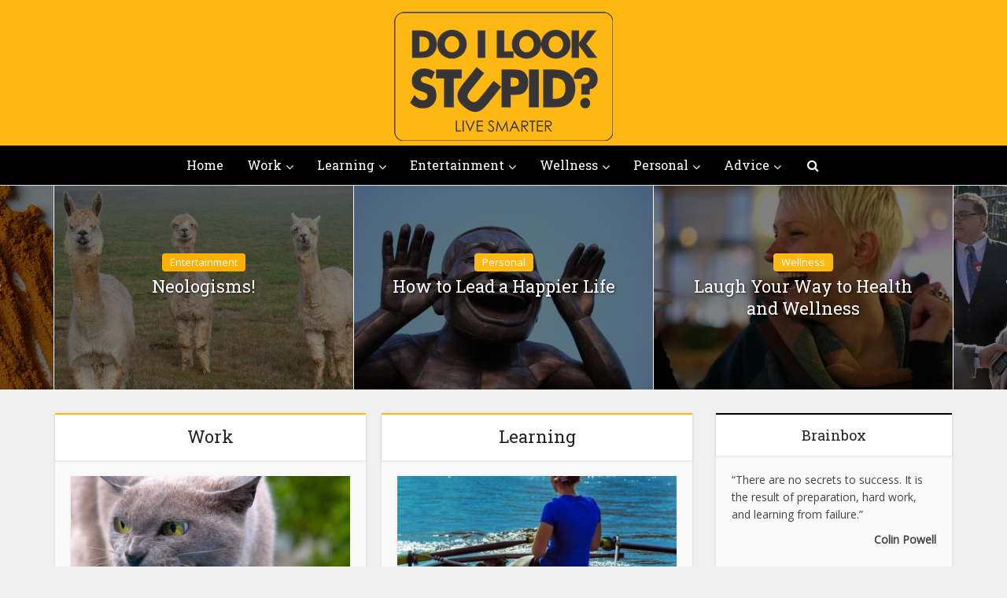

--- FILE ---
content_type: text/html; charset=UTF-8
request_url: https://www.doilookstupid.in/
body_size: 15350
content:
<!DOCTYPE html>

<!--[if IE 8]><html class="ie8"><![endif]-->
<!--[if IE 9]><html class="ie9"><![endif]-->
<!--[if gt IE 8]><!--> <html lang="en-US"> <!--<![endif]-->

<head>

<meta http-equiv="Content-Type" content="text/html; charset=UTF-8" />
<meta name="viewport" content="user-scalable=yes, width=device-width, initial-scale=1.0, maximum-scale=1">

<title>DO I LOOK STUPID some advice, some guidance</title>

<!--[if lt IE 9]>
	<script src="https://www.doilookstupid.in/report_do/themes/Doilookstupid/js/html5.js"></script>
<![endif]-->

<meta name='robots' content='index, follow, max-image-preview:large, max-snippet:-1, max-video-preview:-1' />

	<!-- This site is optimized with the Yoast SEO plugin v21.5 - https://yoast.com/wordpress/plugins/seo/ -->
	<meta name="description" content="Doilookstupid is a valuable resource for content that helps people to solve the large and small needs of everyday life." />
	<link rel="canonical" href="http://www.doilookstupid.in/" />
	<meta property="og:locale" content="en_US" />
	<meta property="og:type" content="website" />
	<meta property="og:title" content="DO I LOOK STUPID some advice, some guidance" />
	<meta property="og:description" content="Doilookstupid is a valuable resource for content that helps people to solve the large and small needs of everyday life." />
	<meta property="og:url" content="http://www.doilookstupid.in/" />
	<meta property="og:site_name" content="DOILOOKSTUPID" />
	<meta property="article:publisher" content="https://www.facebook.com/doilookstupid" />
	<meta property="article:modified_time" content="2015-08-18T08:24:48+00:00" />
	<script type="application/ld+json" class="yoast-schema-graph">{"@context":"https://schema.org","@graph":[{"@type":"WebPage","@id":"http://www.doilookstupid.in/","url":"http://www.doilookstupid.in/","name":"DO I LOOK STUPID some advice, some guidance","isPartOf":{"@id":"http://www.doilookstupid.in/#website"},"datePublished":"2014-11-25T18:04:37+00:00","dateModified":"2015-08-18T08:24:48+00:00","description":"Doilookstupid is a valuable resource for content that helps people to solve the large and small needs of everyday life.","breadcrumb":{"@id":"http://www.doilookstupid.in/#breadcrumb"},"inLanguage":"en-US","potentialAction":[{"@type":"ReadAction","target":["http://www.doilookstupid.in/"]}]},{"@type":"BreadcrumbList","@id":"http://www.doilookstupid.in/#breadcrumb","itemListElement":[{"@type":"ListItem","position":1,"name":"Home"}]},{"@type":"WebSite","@id":"http://www.doilookstupid.in/#website","url":"http://www.doilookstupid.in/","name":"DOILOOKSTUPID","description":"","potentialAction":[{"@type":"SearchAction","target":{"@type":"EntryPoint","urlTemplate":"http://www.doilookstupid.in/?s={search_term_string}"},"query-input":"required name=search_term_string"}],"inLanguage":"en-US"}]}</script>
	<!-- / Yoast SEO plugin. -->


<link rel='dns-prefetch' href='//fonts.googleapis.com' />
<link rel="alternate" type="application/rss+xml" title="DOILOOKSTUPID &raquo; Feed" href="https://www.doilookstupid.in/feed/" />
<link rel="alternate" type="application/rss+xml" title="DOILOOKSTUPID &raquo; Comments Feed" href="https://www.doilookstupid.in/comments/feed/" />
<link rel="alternate" type="application/rss+xml" title="DOILOOKSTUPID &raquo; Home Comments Feed" href="https://www.doilookstupid.in/home/feed/" />
		<!-- This site uses the Google Analytics by MonsterInsights plugin v8.27.0 - Using Analytics tracking - https://www.monsterinsights.com/ -->
		<!-- Note: MonsterInsights is not currently configured on this site. The site owner needs to authenticate with Google Analytics in the MonsterInsights settings panel. -->
					<!-- No tracking code set -->
				<!-- / Google Analytics by MonsterInsights -->
		<script type="text/javascript">
window._wpemojiSettings = {"baseUrl":"https:\/\/s.w.org\/images\/core\/emoji\/14.0.0\/72x72\/","ext":".png","svgUrl":"https:\/\/s.w.org\/images\/core\/emoji\/14.0.0\/svg\/","svgExt":".svg","source":{"concatemoji":"https:\/\/www.doilookstupid.in\/wp-includes\/js\/wp-emoji-release.min.js?ver=6.3.4"}};
/*! This file is auto-generated */
!function(i,n){var o,s,e;function c(e){try{var t={supportTests:e,timestamp:(new Date).valueOf()};sessionStorage.setItem(o,JSON.stringify(t))}catch(e){}}function p(e,t,n){e.clearRect(0,0,e.canvas.width,e.canvas.height),e.fillText(t,0,0);var t=new Uint32Array(e.getImageData(0,0,e.canvas.width,e.canvas.height).data),r=(e.clearRect(0,0,e.canvas.width,e.canvas.height),e.fillText(n,0,0),new Uint32Array(e.getImageData(0,0,e.canvas.width,e.canvas.height).data));return t.every(function(e,t){return e===r[t]})}function u(e,t,n){switch(t){case"flag":return n(e,"\ud83c\udff3\ufe0f\u200d\u26a7\ufe0f","\ud83c\udff3\ufe0f\u200b\u26a7\ufe0f")?!1:!n(e,"\ud83c\uddfa\ud83c\uddf3","\ud83c\uddfa\u200b\ud83c\uddf3")&&!n(e,"\ud83c\udff4\udb40\udc67\udb40\udc62\udb40\udc65\udb40\udc6e\udb40\udc67\udb40\udc7f","\ud83c\udff4\u200b\udb40\udc67\u200b\udb40\udc62\u200b\udb40\udc65\u200b\udb40\udc6e\u200b\udb40\udc67\u200b\udb40\udc7f");case"emoji":return!n(e,"\ud83e\udef1\ud83c\udffb\u200d\ud83e\udef2\ud83c\udfff","\ud83e\udef1\ud83c\udffb\u200b\ud83e\udef2\ud83c\udfff")}return!1}function f(e,t,n){var r="undefined"!=typeof WorkerGlobalScope&&self instanceof WorkerGlobalScope?new OffscreenCanvas(300,150):i.createElement("canvas"),a=r.getContext("2d",{willReadFrequently:!0}),o=(a.textBaseline="top",a.font="600 32px Arial",{});return e.forEach(function(e){o[e]=t(a,e,n)}),o}function t(e){var t=i.createElement("script");t.src=e,t.defer=!0,i.head.appendChild(t)}"undefined"!=typeof Promise&&(o="wpEmojiSettingsSupports",s=["flag","emoji"],n.supports={everything:!0,everythingExceptFlag:!0},e=new Promise(function(e){i.addEventListener("DOMContentLoaded",e,{once:!0})}),new Promise(function(t){var n=function(){try{var e=JSON.parse(sessionStorage.getItem(o));if("object"==typeof e&&"number"==typeof e.timestamp&&(new Date).valueOf()<e.timestamp+604800&&"object"==typeof e.supportTests)return e.supportTests}catch(e){}return null}();if(!n){if("undefined"!=typeof Worker&&"undefined"!=typeof OffscreenCanvas&&"undefined"!=typeof URL&&URL.createObjectURL&&"undefined"!=typeof Blob)try{var e="postMessage("+f.toString()+"("+[JSON.stringify(s),u.toString(),p.toString()].join(",")+"));",r=new Blob([e],{type:"text/javascript"}),a=new Worker(URL.createObjectURL(r),{name:"wpTestEmojiSupports"});return void(a.onmessage=function(e){c(n=e.data),a.terminate(),t(n)})}catch(e){}c(n=f(s,u,p))}t(n)}).then(function(e){for(var t in e)n.supports[t]=e[t],n.supports.everything=n.supports.everything&&n.supports[t],"flag"!==t&&(n.supports.everythingExceptFlag=n.supports.everythingExceptFlag&&n.supports[t]);n.supports.everythingExceptFlag=n.supports.everythingExceptFlag&&!n.supports.flag,n.DOMReady=!1,n.readyCallback=function(){n.DOMReady=!0}}).then(function(){return e}).then(function(){var e;n.supports.everything||(n.readyCallback(),(e=n.source||{}).concatemoji?t(e.concatemoji):e.wpemoji&&e.twemoji&&(t(e.twemoji),t(e.wpemoji)))}))}((window,document),window._wpemojiSettings);
</script>
<style type="text/css">
img.wp-smiley,
img.emoji {
	display: inline !important;
	border: none !important;
	box-shadow: none !important;
	height: 1em !important;
	width: 1em !important;
	margin: 0 0.07em !important;
	vertical-align: -0.1em !important;
	background: none !important;
	padding: 0 !important;
}
</style>
	<link rel='stylesheet' id='wp-block-library-css' href='https://www.doilookstupid.in/wp-includes/css/dist/block-library/style.min.css?ver=6.3.4' type='text/css' media='all' />
<style id='classic-theme-styles-inline-css' type='text/css'>
/*! This file is auto-generated */
.wp-block-button__link{color:#fff;background-color:#32373c;border-radius:9999px;box-shadow:none;text-decoration:none;padding:calc(.667em + 2px) calc(1.333em + 2px);font-size:1.125em}.wp-block-file__button{background:#32373c;color:#fff;text-decoration:none}
</style>
<style id='global-styles-inline-css' type='text/css'>
body{--wp--preset--color--black: #000000;--wp--preset--color--cyan-bluish-gray: #abb8c3;--wp--preset--color--white: #ffffff;--wp--preset--color--pale-pink: #f78da7;--wp--preset--color--vivid-red: #cf2e2e;--wp--preset--color--luminous-vivid-orange: #ff6900;--wp--preset--color--luminous-vivid-amber: #fcb900;--wp--preset--color--light-green-cyan: #7bdcb5;--wp--preset--color--vivid-green-cyan: #00d084;--wp--preset--color--pale-cyan-blue: #8ed1fc;--wp--preset--color--vivid-cyan-blue: #0693e3;--wp--preset--color--vivid-purple: #9b51e0;--wp--preset--gradient--vivid-cyan-blue-to-vivid-purple: linear-gradient(135deg,rgba(6,147,227,1) 0%,rgb(155,81,224) 100%);--wp--preset--gradient--light-green-cyan-to-vivid-green-cyan: linear-gradient(135deg,rgb(122,220,180) 0%,rgb(0,208,130) 100%);--wp--preset--gradient--luminous-vivid-amber-to-luminous-vivid-orange: linear-gradient(135deg,rgba(252,185,0,1) 0%,rgba(255,105,0,1) 100%);--wp--preset--gradient--luminous-vivid-orange-to-vivid-red: linear-gradient(135deg,rgba(255,105,0,1) 0%,rgb(207,46,46) 100%);--wp--preset--gradient--very-light-gray-to-cyan-bluish-gray: linear-gradient(135deg,rgb(238,238,238) 0%,rgb(169,184,195) 100%);--wp--preset--gradient--cool-to-warm-spectrum: linear-gradient(135deg,rgb(74,234,220) 0%,rgb(151,120,209) 20%,rgb(207,42,186) 40%,rgb(238,44,130) 60%,rgb(251,105,98) 80%,rgb(254,248,76) 100%);--wp--preset--gradient--blush-light-purple: linear-gradient(135deg,rgb(255,206,236) 0%,rgb(152,150,240) 100%);--wp--preset--gradient--blush-bordeaux: linear-gradient(135deg,rgb(254,205,165) 0%,rgb(254,45,45) 50%,rgb(107,0,62) 100%);--wp--preset--gradient--luminous-dusk: linear-gradient(135deg,rgb(255,203,112) 0%,rgb(199,81,192) 50%,rgb(65,88,208) 100%);--wp--preset--gradient--pale-ocean: linear-gradient(135deg,rgb(255,245,203) 0%,rgb(182,227,212) 50%,rgb(51,167,181) 100%);--wp--preset--gradient--electric-grass: linear-gradient(135deg,rgb(202,248,128) 0%,rgb(113,206,126) 100%);--wp--preset--gradient--midnight: linear-gradient(135deg,rgb(2,3,129) 0%,rgb(40,116,252) 100%);--wp--preset--font-size--small: 13px;--wp--preset--font-size--medium: 20px;--wp--preset--font-size--large: 36px;--wp--preset--font-size--x-large: 42px;--wp--preset--spacing--20: 0.44rem;--wp--preset--spacing--30: 0.67rem;--wp--preset--spacing--40: 1rem;--wp--preset--spacing--50: 1.5rem;--wp--preset--spacing--60: 2.25rem;--wp--preset--spacing--70: 3.38rem;--wp--preset--spacing--80: 5.06rem;--wp--preset--shadow--natural: 6px 6px 9px rgba(0, 0, 0, 0.2);--wp--preset--shadow--deep: 12px 12px 50px rgba(0, 0, 0, 0.4);--wp--preset--shadow--sharp: 6px 6px 0px rgba(0, 0, 0, 0.2);--wp--preset--shadow--outlined: 6px 6px 0px -3px rgba(255, 255, 255, 1), 6px 6px rgba(0, 0, 0, 1);--wp--preset--shadow--crisp: 6px 6px 0px rgba(0, 0, 0, 1);}:where(.is-layout-flex){gap: 0.5em;}:where(.is-layout-grid){gap: 0.5em;}body .is-layout-flow > .alignleft{float: left;margin-inline-start: 0;margin-inline-end: 2em;}body .is-layout-flow > .alignright{float: right;margin-inline-start: 2em;margin-inline-end: 0;}body .is-layout-flow > .aligncenter{margin-left: auto !important;margin-right: auto !important;}body .is-layout-constrained > .alignleft{float: left;margin-inline-start: 0;margin-inline-end: 2em;}body .is-layout-constrained > .alignright{float: right;margin-inline-start: 2em;margin-inline-end: 0;}body .is-layout-constrained > .aligncenter{margin-left: auto !important;margin-right: auto !important;}body .is-layout-constrained > :where(:not(.alignleft):not(.alignright):not(.alignfull)){max-width: var(--wp--style--global--content-size);margin-left: auto !important;margin-right: auto !important;}body .is-layout-constrained > .alignwide{max-width: var(--wp--style--global--wide-size);}body .is-layout-flex{display: flex;}body .is-layout-flex{flex-wrap: wrap;align-items: center;}body .is-layout-flex > *{margin: 0;}body .is-layout-grid{display: grid;}body .is-layout-grid > *{margin: 0;}:where(.wp-block-columns.is-layout-flex){gap: 2em;}:where(.wp-block-columns.is-layout-grid){gap: 2em;}:where(.wp-block-post-template.is-layout-flex){gap: 1.25em;}:where(.wp-block-post-template.is-layout-grid){gap: 1.25em;}.has-black-color{color: var(--wp--preset--color--black) !important;}.has-cyan-bluish-gray-color{color: var(--wp--preset--color--cyan-bluish-gray) !important;}.has-white-color{color: var(--wp--preset--color--white) !important;}.has-pale-pink-color{color: var(--wp--preset--color--pale-pink) !important;}.has-vivid-red-color{color: var(--wp--preset--color--vivid-red) !important;}.has-luminous-vivid-orange-color{color: var(--wp--preset--color--luminous-vivid-orange) !important;}.has-luminous-vivid-amber-color{color: var(--wp--preset--color--luminous-vivid-amber) !important;}.has-light-green-cyan-color{color: var(--wp--preset--color--light-green-cyan) !important;}.has-vivid-green-cyan-color{color: var(--wp--preset--color--vivid-green-cyan) !important;}.has-pale-cyan-blue-color{color: var(--wp--preset--color--pale-cyan-blue) !important;}.has-vivid-cyan-blue-color{color: var(--wp--preset--color--vivid-cyan-blue) !important;}.has-vivid-purple-color{color: var(--wp--preset--color--vivid-purple) !important;}.has-black-background-color{background-color: var(--wp--preset--color--black) !important;}.has-cyan-bluish-gray-background-color{background-color: var(--wp--preset--color--cyan-bluish-gray) !important;}.has-white-background-color{background-color: var(--wp--preset--color--white) !important;}.has-pale-pink-background-color{background-color: var(--wp--preset--color--pale-pink) !important;}.has-vivid-red-background-color{background-color: var(--wp--preset--color--vivid-red) !important;}.has-luminous-vivid-orange-background-color{background-color: var(--wp--preset--color--luminous-vivid-orange) !important;}.has-luminous-vivid-amber-background-color{background-color: var(--wp--preset--color--luminous-vivid-amber) !important;}.has-light-green-cyan-background-color{background-color: var(--wp--preset--color--light-green-cyan) !important;}.has-vivid-green-cyan-background-color{background-color: var(--wp--preset--color--vivid-green-cyan) !important;}.has-pale-cyan-blue-background-color{background-color: var(--wp--preset--color--pale-cyan-blue) !important;}.has-vivid-cyan-blue-background-color{background-color: var(--wp--preset--color--vivid-cyan-blue) !important;}.has-vivid-purple-background-color{background-color: var(--wp--preset--color--vivid-purple) !important;}.has-black-border-color{border-color: var(--wp--preset--color--black) !important;}.has-cyan-bluish-gray-border-color{border-color: var(--wp--preset--color--cyan-bluish-gray) !important;}.has-white-border-color{border-color: var(--wp--preset--color--white) !important;}.has-pale-pink-border-color{border-color: var(--wp--preset--color--pale-pink) !important;}.has-vivid-red-border-color{border-color: var(--wp--preset--color--vivid-red) !important;}.has-luminous-vivid-orange-border-color{border-color: var(--wp--preset--color--luminous-vivid-orange) !important;}.has-luminous-vivid-amber-border-color{border-color: var(--wp--preset--color--luminous-vivid-amber) !important;}.has-light-green-cyan-border-color{border-color: var(--wp--preset--color--light-green-cyan) !important;}.has-vivid-green-cyan-border-color{border-color: var(--wp--preset--color--vivid-green-cyan) !important;}.has-pale-cyan-blue-border-color{border-color: var(--wp--preset--color--pale-cyan-blue) !important;}.has-vivid-cyan-blue-border-color{border-color: var(--wp--preset--color--vivid-cyan-blue) !important;}.has-vivid-purple-border-color{border-color: var(--wp--preset--color--vivid-purple) !important;}.has-vivid-cyan-blue-to-vivid-purple-gradient-background{background: var(--wp--preset--gradient--vivid-cyan-blue-to-vivid-purple) !important;}.has-light-green-cyan-to-vivid-green-cyan-gradient-background{background: var(--wp--preset--gradient--light-green-cyan-to-vivid-green-cyan) !important;}.has-luminous-vivid-amber-to-luminous-vivid-orange-gradient-background{background: var(--wp--preset--gradient--luminous-vivid-amber-to-luminous-vivid-orange) !important;}.has-luminous-vivid-orange-to-vivid-red-gradient-background{background: var(--wp--preset--gradient--luminous-vivid-orange-to-vivid-red) !important;}.has-very-light-gray-to-cyan-bluish-gray-gradient-background{background: var(--wp--preset--gradient--very-light-gray-to-cyan-bluish-gray) !important;}.has-cool-to-warm-spectrum-gradient-background{background: var(--wp--preset--gradient--cool-to-warm-spectrum) !important;}.has-blush-light-purple-gradient-background{background: var(--wp--preset--gradient--blush-light-purple) !important;}.has-blush-bordeaux-gradient-background{background: var(--wp--preset--gradient--blush-bordeaux) !important;}.has-luminous-dusk-gradient-background{background: var(--wp--preset--gradient--luminous-dusk) !important;}.has-pale-ocean-gradient-background{background: var(--wp--preset--gradient--pale-ocean) !important;}.has-electric-grass-gradient-background{background: var(--wp--preset--gradient--electric-grass) !important;}.has-midnight-gradient-background{background: var(--wp--preset--gradient--midnight) !important;}.has-small-font-size{font-size: var(--wp--preset--font-size--small) !important;}.has-medium-font-size{font-size: var(--wp--preset--font-size--medium) !important;}.has-large-font-size{font-size: var(--wp--preset--font-size--large) !important;}.has-x-large-font-size{font-size: var(--wp--preset--font-size--x-large) !important;}
.wp-block-navigation a:where(:not(.wp-element-button)){color: inherit;}
:where(.wp-block-post-template.is-layout-flex){gap: 1.25em;}:where(.wp-block-post-template.is-layout-grid){gap: 1.25em;}
:where(.wp-block-columns.is-layout-flex){gap: 2em;}:where(.wp-block-columns.is-layout-grid){gap: 2em;}
.wp-block-pullquote{font-size: 1.5em;line-height: 1.6;}
</style>
<link rel='stylesheet' id='contact-form-7-css' href='https://www.doilookstupid.in/report_do/plugins/contact-form-7/includes/css/styles.css?ver=5.8.2' type='text/css' media='all' />
<link rel='stylesheet' id='mks_shortcodes_fntawsm_css-css' href='https://www.doilookstupid.in/report_do/plugins/meks-flexible-shortcodes/css/font-awesome/css/font-awesome.min.css?ver=1.3.6' type='text/css' media='screen' />
<link rel='stylesheet' id='mks_shortcodes_simple_line_icons-css' href='https://www.doilookstupid.in/report_do/plugins/meks-flexible-shortcodes/css/simple-line/simple-line-icons.css?ver=1.3.6' type='text/css' media='screen' />
<link rel='stylesheet' id='mks_shortcodes_css-css' href='https://www.doilookstupid.in/report_do/plugins/meks-flexible-shortcodes/css/style.css?ver=1.3.6' type='text/css' media='screen' />
<link rel='stylesheet' id='vce_font_0-css' href='https://fonts.googleapis.com/css?family=Open+Sans%3A400&#038;subset=latin%2Clatin-ext&#038;ver=1.2.1' type='text/css' media='screen' />
<link rel='stylesheet' id='vce_font_1-css' href='https://fonts.googleapis.com/css?family=Roboto+Slab%3A400&#038;subset=latin%2Clatin-ext&#038;ver=1.2.1' type='text/css' media='screen' />
<link rel='stylesheet' id='vce_style-css' href='https://www.doilookstupid.in/report_do/themes/Doilookstupid/style.css?ver=1.2.1' type='text/css' media='screen, print' />
<style id='vce_style-inline-css' type='text/css'>
body {background-color:#f0f0f0;}body,.mks_author_widget h3,.site-description,.meta-category a,textarea {font-family: 'Open Sans';font-weight: 400;}h1,h2,h3,h4,h5,h6,blockquote,.vce-post-link,.site-title,.site-title a,.main-box-title,.comment-reply-title,.entry-title a,.vce-single .entry-headline p,.vce-prev-next-link,.author-title,.mks_pullquote,.widget_rss ul li .rsswidget {font-family: 'Roboto Slab';font-weight: 400;}.main-navigation a,.sidr a{font-family: 'Roboto Slab';font-weight: 400;}.vce-single .entry-content,.vce-single .entry-headline,.vce-single .entry-footer {width: 600px;}.vce-page .entry-content,.vce-page .entry-title-page {width: 600px;}.vce-sid-none .vce-single .entry-content,.vce-sid-none .vce-single .entry-headline,.vce-sid-none .vce-single .entry-footer {width: 600px;}.vce-sid-none .vce-page .entry-content,.vce-sid-none .vce-page .entry-title-page,.error404 .entry-content {width: 600px;max-width: 600px;}body, button, input, select, textarea{color: #444444;}h1,h2,h3,h4,h5,h6,.entry-title a,.prev-next-nav a{color: #232323;}a,.entry-title a:hover,.vce-prev-next-link:hover,.vce-author-links a:hover,.required,.error404 h4,.prev-next-nav a:hover{color: #cf4d35;}.vce-square,.vce-main-content .mejs-controls .mejs-time-rail .mejs-time-current,button,input[type="button"],input[type="reset"],input[type="submit"],.vce-button,.pagination-wapper a,#vce-pagination .next.page-numbers,#vce-pagination .prev.page-numbers,#vce-pagination .page-numbers,#vce-pagination .page-numbers.current,.vce-link-pages a,#vce-pagination a,.vce-load-more a,.vce-slider-pagination .owl-nav > div,.comment-reply-link:hover,.vce-featured-section a,.vce-lay-g .vce-featured-info .meta-category a,.vce-404-menu a,.vce-post.sticky .meta-image:before,#vce-pagination .page-numbers:hover{background-color: #cf4d35;}#vce-pagination .page-numbers{background: transparent;color: #cf4d35;border: 1px solid #cf4d35;}#vce-pagination .page-numbers.current{border: 1px solid #cf4d35;}.widget_categories .cat-item:before,.widget_categories .cat-item .count{background: #cf4d35;}.comment-reply-link{border: 1px solid #cf4d35; }.entry-meta div, .entry-meta div a,.comment-metadata a,.meta-category span,.meta-author-wrapped,.wp-caption .wp-caption-text,.widget_rss .rss-date,.sidebar cite,.site-footer cite,.sidebar .vce-post-list .entry-meta div, .sidebar .vce-post-list .entry-meta div a, .sidebar .vce-post-list .fn, .sidebar .vce-post-list .fn a,.site-footer .vce-post-list .entry-meta div, .site-footer .vce-post-list .entry-meta div a, .site-footer .vce-post-list .fn, .site-footer .vce-post-list .fn a{color: #9b9b9b; }.main-box-title, .comment-reply-title, .main-box-head{background: #ffffff;color: #232323;}.sidebar .widget .widget-title a{color: #232323;}.main-box,.comment-respond,.prev-next-nav{background: #f9f9f9;}.vce-post,ul.comment-list > li.comment,.main-box-single,.ie8 .vce-single,#disqus_thread,.vce-author-card,.vce-author-card .vce-content-outside{background: #ffffff;}.mks_tabs.horizontal .mks_tab_nav_item.active{border-bottom: 1px solid #ffffff; }.mks_tabs.horizontal .mks_tab_item,.mks_tabs.vertical .mks_tab_nav_item.active,.mks_tabs.horizontal .mks_tab_nav_item.active{background: #ffffff;}.mks_tabs.vertical .mks_tab_nav_item.active{border-right: 1px solid #ffffff; }#vce-pagination, .vce-slider-pagination .owl-controls,.vce-content-outside{background: #f3f3f3;}.sidebar .widget-title{background: #ffffff; color: #232323; }.sidebar .widget{background: #f9f9f9; }.sidebar .widget,.sidebar .widget li a,.sidebar .mks_author_widget h3 a,.sidebar .mks_author_widget h3,.sidebar .vce-search-form .vce-search-input, .sidebar .vce-search-form .vce-search-input:focus{color: #444444; }.sidebar .widget li a:hover,.sidebar .widget a,.widget_nav_menu li.menu-item-has-children:hover:after,.widget_pages li.page_item_has_children:hover:after{color: #cf4d35; }.sidebar .tagcloud a {border: 1px solid #cf4d35; }.sidebar .mks_author_link,.sidebar .tagcloud a:hover, .sidebar .mks_themeforest_widget .more,.sidebar button,.sidebar input[type="button"],.sidebar input[type="reset"],.sidebar input[type="submit"],.sidebar .vce-button{background-color: #cf4d35; }.sidebar .mks_author_widget .mks_autor_link_wrap, .sidebar .mks_themeforest_widget .mks_read_more{background: #f3f3f3; }.sidebar #wp-calendar caption,.sidebar .recentcomments,.sidebar .post-date,.sidebar #wp-calendar tbody{color: rgba(68,68,68,0.7); }.site-footer{background: #fdb813; }.site-footer .widget-title{color: #ffffff; }.site-footer,.site-footer .widget,.site-footer .widget li a,.site-footer .mks_author_widget h3 a,.site-footer .mks_author_widget h3,.site-footer .vce-search-form .vce-search-input, .site-footer .vce-search-form .vce-search-input:focus{color: #f9f9f9; }.site-footer .widget li a:hover,.site-footer .widget a,.site-info a{color: #ffffff; }.site-footer .tagcloud a {border: 1px solid #ffffff; }.site-footer .mks_author_link, .site-footer .mks_themeforest_widget .more,.site-footer button,.site-footer input[type="button"],.site-footer input[type="reset"],.site-footer input[type="submit"],.site-footer .vce-button,.site-footer .tagcloud a:hover{background-color: #ffffff; }.site-footer #wp-calendar caption,.site-footer .recentcomments,.site-footer .post-date,.site-footer #wp-calendar tbody,.site-footer .site-info{color: rgba(249,249,249,0.7); }.top-header{background: #3a3a3a; }.top-header,.top-header a{color: #ffffff; }.header-1-wrapper{height: 185px;padding-top: 15px;}.header-2-wrapper,.header-3-wrapper{height: 185px;}.header-2-wrapper .site-branding,.header-3-wrapper .site-branding{top: 15px;left: 0px;}.site-title a, .site-title a:hover{color: #000000;}.site-description{color: #aaaaaa;}.main-header{background-color: #fdb813;}.header-bottom-wrapper{background: #000000;}.vce-header-ads{margin: 47.5px 0;}.header-3-wrapper .nav-menu > li > a{padding: 82.5px 15px;}.header-sticky,.sidr{background: rgba(0,0,0,0.95);}.ie8 .header-sticky{background: #fdb813;}.main-navigation a,.nav-menu .vce-mega-menu > .sub-menu > li > a,.sidr li a,.vce-menu-parent{color: #ffffff;}.nav-menu > li:hover > a, .nav-menu > .current_page_item > a, .nav-menu > .current-menu-item > a, .nav-menu > .current-menu-ancestor > a, .main-navigation a.vce-item-selected,.main-navigation ul ul li:hover > a,.nav-menu ul .current-menu-item a,.nav-menu ul .current_page_item a,.vce-menu-parent:hover,.sidr li a:hover{color: #ffffff;}.nav-menu > li:hover > a, .nav-menu > .current_page_item > a, .nav-menu > .current-menu-item > a, .nav-menu > .current-menu-ancestor > a, .main-navigation a.vce-item-selected,.main-navigation ul ul,.header-sticky .nav-menu > .current_page_item:hover > a, .header-sticky .nav-menu > .current-menu-item:hover > a, .header-sticky .nav-menu > .current-menu-ancestor:hover > a, .header-sticky .main-navigation a.vce-item-selected:hover{background-color: #000000;}.search-header-wrap ul{border-top: 2px solid #ffffff;}.vce-border-top .main-box-title{border-top: 2px solid #cf4d35;}.tagcloud a:hover,.sidebar .widget .mks_author_link,.sidebar .widget.mks_themeforest_widget .more,.site-footer .widget .mks_author_link,.site-footer .widget.mks_themeforest_widget .more,.vce-lay-g .entry-meta div,.vce-lay-g .fn, .vce-lay-g .fn a{color: #FFF;}a.category-0{ color: ;}body.category-0 .main-box-title, .main-box-title.cat-0 { border-top: 2px solid ;}.widget_categories li.cat-item-0 .count { background: ;}.widget_categories li.cat-item-0:before { background:;}.vce-featured-section .category-0{ background: ;}.vce-lay-g .vce-featured-info .meta-category a.category-0{ background-color: ;}a.category-7{ color: #fdb813;}body.category-7 .main-box-title, .main-box-title.cat-7 { border-top: 2px solid #fdb813;}.widget_categories li.cat-item-7 .count { background: #fdb813;}.widget_categories li.cat-item-7:before { background:#fdb813;}.vce-featured-section .category-7{ background: #fdb813;}.vce-lay-g .vce-featured-info .meta-category a.category-7{ background-color: #fdb813;}a.category-5{ color: #fcb000;}body.category-5 .main-box-title, .main-box-title.cat-5 { border-top: 2px solid #fcb000;}.widget_categories li.cat-item-5 .count { background: #fcb000;}.widget_categories li.cat-item-5:before { background:#fcb000;}.vce-featured-section .category-5{ background: #fcb000;}.vce-lay-g .vce-featured-info .meta-category a.category-5{ background-color: #fcb000;}a.category-40{ color: #fcb000;}body.category-40 .main-box-title, .main-box-title.cat-40 { border-top: 2px solid #fcb000;}.widget_categories li.cat-item-40 .count { background: #fcb000;}.widget_categories li.cat-item-40:before { background:#fcb000;}.vce-featured-section .category-40{ background: #fcb000;}.vce-lay-g .vce-featured-info .meta-category a.category-40{ background-color: #fcb000;}a.category-2{ color: #fdb813;}body.category-2 .main-box-title, .main-box-title.cat-2 { border-top: 2px solid #fdb813;}.widget_categories li.cat-item-2 .count { background: #fdb813;}.widget_categories li.cat-item-2:before { background:#fdb813;}.vce-featured-section .category-2{ background: #fdb813;}.vce-lay-g .vce-featured-info .meta-category a.category-2{ background-color: #fdb813;}a.category-6{ color: #fdb813;}body.category-6 .main-box-title, .main-box-title.cat-6 { border-top: 2px solid #fdb813;}.widget_categories li.cat-item-6 .count { background: #fdb813;}.widget_categories li.cat-item-6:before { background:#fdb813;}.vce-featured-section .category-6{ background: #fdb813;}.vce-lay-g .vce-featured-info .meta-category a.category-6{ background-color: #fdb813;}a.category-4{ color: #fdb813;}body.category-4 .main-box-title, .main-box-title.cat-4 { border-top: 2px solid #fdb813;}.widget_categories li.cat-item-4 .count { background: #fdb813;}.widget_categories li.cat-item-4:before { background:#fdb813;}.vce-featured-section .category-4{ background: #fdb813;}.vce-lay-g .vce-featured-info .meta-category a.category-4{ background-color: #fdb813;}a.category-3{ color: #fdb813;}body.category-3 .main-box-title, .main-box-title.cat-3 { border-top: 2px solid #fdb813;}.widget_categories li.cat-item-3 .count { background: #fdb813;}.widget_categories li.cat-item-3:before { background:#fdb813;}.vce-featured-section .category-3{ background: #fdb813;}.vce-lay-g .vce-featured-info .meta-category a.category-3{ background-color: #fdb813;}
</style>
<link rel='stylesheet' id='vce_responsive-css' href='https://www.doilookstupid.in/report_do/themes/Doilookstupid/css/responsive.css?ver=1.2.1' type='text/css' media='screen' />
<link rel='stylesheet' id='meks-ads-widget-css' href='https://www.doilookstupid.in/report_do/plugins/meks-easy-ads-widget/css/style.css?ver=2.0.8' type='text/css' media='all' />
<link rel='stylesheet' id='meks-flickr-widget-css' href='https://www.doilookstupid.in/report_do/plugins/meks-simple-flickr-widget/css/style.css?ver=1.3' type='text/css' media='all' />
<link rel='stylesheet' id='meks-author-widget-css' href='https://www.doilookstupid.in/report_do/plugins/meks-smart-author-widget/css/style.css?ver=1.1.4' type='text/css' media='all' />
<link rel='stylesheet' id='meks-social-widget-css' href='https://www.doilookstupid.in/report_do/plugins/meks-smart-social-widget/css/style.css?ver=1.6.3' type='text/css' media='all' />
<link rel='stylesheet' id='meks-themeforest-widget-css' href='https://www.doilookstupid.in/report_do/plugins/meks-themeforest-smart-widget/css/style.css?ver=1.5' type='text/css' media='all' />
<link rel='stylesheet' id='upw_theme_standard-css' href='https://www.doilookstupid.in/report_do/plugins/ultimate-posts-widget/css/upw-theme-standard.min.css?ver=6.3.4' type='text/css' media='all' />
<script type='text/javascript' src='https://www.doilookstupid.in/wp-includes/js/jquery/jquery.min.js?ver=3.7.0' id='jquery-core-js'></script>
<script type='text/javascript' src='https://www.doilookstupid.in/wp-includes/js/jquery/jquery-migrate.min.js?ver=3.4.1' id='jquery-migrate-js'></script>
<link rel="https://api.w.org/" href="https://www.doilookstupid.in/wp-json/" /><link rel="alternate" type="application/json" href="https://www.doilookstupid.in/wp-json/wp/v2/pages/207" /><link rel="EditURI" type="application/rsd+xml" title="RSD" href="https://www.doilookstupid.in/xmlrpc.php?rsd" />
<meta name="generator" content="WordPress 6.3.4" />
<link rel='shortlink' href='https://www.doilookstupid.in/' />
<link rel="alternate" type="application/json+oembed" href="https://www.doilookstupid.in/wp-json/oembed/1.0/embed?url=https%3A%2F%2Fwww.doilookstupid.in%2F" />
<link rel="alternate" type="text/xml+oembed" href="https://www.doilookstupid.in/wp-json/oembed/1.0/embed?url=https%3A%2F%2Fwww.doilookstupid.in%2F&#038;format=xml" />
<link rel="stylesheet" type="text/css" href="http://www.doilookstupid.in/report_do/plugins/microkids-related-posts/microkids-related-posts-default.css" /><link rel="shortcut icon" href="http://www.doilookstupid.in/report_do/uploads/2015/03/favicon.png" type="image/x-icon" /><style type="text/css">@media only screen and (max-width: 1023px) { .site-branding img { max-width:160px; max-height:70px; } .header-1-wrapper, .header-2-wrapper, .header-3-wrapper { height: 75px !important; padding-top: 0 !important; text-align: center;} } .header-sticky .site-title img {max-height: 50px}</style>                                            </head>

<body class="home page-template page-template-template-modules page-template-template-modules-php page page-id-207 chrome vce-sid-right">

<div id="vce-main">

<header id="header" class="main-header">
<div class="container header-1-wrapper header-main-area">	
		<div class="vce-res-nav">
	<a class="vce-responsive-nav" href="#sidr-main"><i class="fa fa-bars"></i></a>
</div>
<div class="site-branding">
		
	
	<h1 class="site-title">
		<a href="https://www.doilookstupid.in/" title="DOILOOKSTUPID" class="has-logo"><img src="http://www.doilookstupid.in/report_do/uploads/2015/06/doilook.png" alt="DOILOOKSTUPID" /></a>
	</h1>

<span class="site-description"></span>	
	

</div></div>

<div class="header-bottom-wrapper">
	<div class="container">
		<nav id="site-navigation" class="main-navigation" role="navigation">
	<ul id="vce_main_navigation_menu" class="nav-menu"><li id="menu-item-421" class="menu-item menu-item-type-post_type menu-item-object-page menu-item-home current-menu-item page_item page-item-207 current_page_item menu-item-421"><a href="https://www.doilookstupid.in/" aria-current="page">Home</a></li>
<li id="menu-item-422" class="menu-item menu-item-type-taxonomy menu-item-object-category menu-item-has-children menu-item-422 vce-cat-7"><a href="https://www.doilookstupid.in/category/work/">Work</a>
<ul class="sub-menu">
	<li id="menu-item-1575" class="menu-item menu-item-type-custom menu-item-object-custom menu-item-1575"><a href="http://www.doilookstupid.in/category/work/">Posts</a></li>
	<li id="menu-item-1578" class="menu-item menu-item-type-custom menu-item-object-custom menu-item-1578"><a href="http://www.doilookstupid.in/category/info-reel-work/">Info Reel</a></li>
</ul>
</li>
<li id="menu-item-423" class="menu-item menu-item-type-taxonomy menu-item-object-category menu-item-has-children menu-item-423 vce-cat-2"><a href="https://www.doilookstupid.in/category/learning/">Learning</a>
<ul class="sub-menu">
	<li id="menu-item-1576" class="menu-item menu-item-type-custom menu-item-object-custom menu-item-1576"><a href="http://www.doilookstupid.in/category/learning/">Posts</a></li>
	<li id="menu-item-1579" class="menu-item menu-item-type-custom menu-item-object-custom menu-item-1579"><a href="http://www.doilookstupid.in/category/learning/info-reel-learning/">Info Reel</a></li>
</ul>
</li>
<li id="menu-item-1231" class="menu-item menu-item-type-taxonomy menu-item-object-category menu-item-has-children menu-item-1231 vce-cat-40"><a href="https://www.doilookstupid.in/category/entertainment/">Entertainment</a>
<ul class="sub-menu">
	<li id="menu-item-1580" class="menu-item menu-item-type-custom menu-item-object-custom menu-item-1580"><a href="http://www.doilookstupid.in/category/entertainment/">Posts</a></li>
	<li id="menu-item-1581" class="menu-item menu-item-type-custom menu-item-object-custom menu-item-1581"><a href="http://www.doilookstupid.in/category/info-reel-entertainment/">Info Reel</a></li>
</ul>
</li>
<li id="menu-item-426" class="menu-item menu-item-type-taxonomy menu-item-object-category menu-item-has-children menu-item-426 vce-cat-3"><a href="https://www.doilookstupid.in/category/wellness/">Wellness</a>
<ul class="sub-menu">
	<li id="menu-item-1582" class="menu-item menu-item-type-custom menu-item-object-custom menu-item-1582"><a href="http://www.doilookstupid.in/category/wellness/">Posts</a></li>
	<li id="menu-item-1583" class="menu-item menu-item-type-custom menu-item-object-custom menu-item-1583"><a href="http://www.doilookstupid.in/category/info-reel-wellness/">Info Reel</a></li>
</ul>
</li>
<li id="menu-item-425" class="menu-item menu-item-type-taxonomy menu-item-object-category menu-item-has-children menu-item-425 vce-cat-4"><a href="https://www.doilookstupid.in/category/personal/">Personal</a>
<ul class="sub-menu">
	<li id="menu-item-1584" class="menu-item menu-item-type-custom menu-item-object-custom menu-item-1584"><a href="http://www.doilookstupid.in/category/personal/">Posts</a></li>
	<li id="menu-item-1585" class="menu-item menu-item-type-custom menu-item-object-custom menu-item-1585"><a href="http://www.doilookstupid.in/category/info-reel-personal/">Info Reel</a></li>
</ul>
</li>
<li id="menu-item-424" class="menu-item menu-item-type-taxonomy menu-item-object-category menu-item-has-children menu-item-424 vce-cat-5"><a href="https://www.doilookstupid.in/category/advice/">Advice</a>
<ul class="sub-menu">
	<li id="menu-item-1586" class="menu-item menu-item-type-custom menu-item-object-custom menu-item-1586"><a href="http://www.doilookstupid.in/category/advice/">Posts</a></li>
	<li id="menu-item-1587" class="menu-item menu-item-type-custom menu-item-object-custom menu-item-1587"><a href="http://www.doilookstupid.in/category/info-reel-advice/">Info Reel</a></li>
</ul>
</li>
<li class="search-header-wrap"><a class="search_header" href="javascript:void(0)"><i class="fa fa-search"></i></a><ul class="search-header-form-ul"><li><form class="search-header-form" action="https://www.doilookstupid.in/" method="get">
		<input name="s" class="search-input" size="20" type="text" value="Type here to search..." onfocus="(this.value == 'Type here to search...') && (this.value = '')" onblur="(this.value == '') && (this.value = 'Type here to search...')" placeholder="Type here to search..." />
		</form></li></ul></li></ul></nav>	</div>
</div></header>

<div id="main-wrapper">


			
			
				

									<div id="vce-featured-grid" class="vce-featured-grid">
				
				<div class="vce-grid-item">

    <div class="vce-grid-text">
        <div class="vce-featured-info">
                    <div class="vce-featured-section">
                <a href="https://www.doilookstupid.in/category/personal/" class="category-4">Personal</a>            </div>
        
        <h2 class="vce-featured-title">
            <a class="vce-featured-link-article" href="https://www.doilookstupid.in/how-to-lead-a-happier-life/" title="How to Lead a Happier Life">How to Lead a Happier Life</a>
        </h2>

            </div>

    <a href="https://www.doilookstupid.in/how-to-lead-a-happier-life/" class="vce-featured-header-background"></a>

    </div>

                <a href="https://www.doilookstupid.in/how-to-lead-a-happier-life/" title="How to Lead a Happier Life">
                <img width="380" height="260" src="https://www.doilookstupid.in/report_do/uploads/2015/03/How-to-Lead-a-Happier-Life-380x260.jpg" class="attachment-vce-fa-grid size-vce-fa-grid wp-post-image" alt="" decoding="async" fetchpriority="high" srcset="https://www.doilookstupid.in/report_do/uploads/2015/03/How-to-Lead-a-Happier-Life-380x260.jpg 380w, https://www.doilookstupid.in/report_do/uploads/2015/03/How-to-Lead-a-Happier-Life-145x100.jpg 145w" sizes="(max-width: 380px) 100vw, 380px" />            </a>
    


</div>

				
				
			
				

				
				<div class="vce-grid-item">

    <div class="vce-grid-text">
        <div class="vce-featured-info">
                    <div class="vce-featured-section">
                <a href="https://www.doilookstupid.in/category/wellness/" class="category-3">Wellness</a>            </div>
        
        <h2 class="vce-featured-title">
            <a class="vce-featured-link-article" href="https://www.doilookstupid.in/laugh-your-way-to-health-and-wellness/" title="Laugh Your Way to Health and Wellness">Laugh Your Way to Health and Wellness</a>
        </h2>

            </div>

    <a href="https://www.doilookstupid.in/laugh-your-way-to-health-and-wellness/" class="vce-featured-header-background"></a>

    </div>

                <a href="https://www.doilookstupid.in/laugh-your-way-to-health-and-wellness/" title="Laugh Your Way to Health and Wellness">
                <img width="380" height="260" src="https://www.doilookstupid.in/report_do/uploads/2015/03/laugh-your-way-380x260.jpg" class="attachment-vce-fa-grid size-vce-fa-grid wp-post-image" alt="" decoding="async" srcset="https://www.doilookstupid.in/report_do/uploads/2015/03/laugh-your-way-380x260.jpg 380w, https://www.doilookstupid.in/report_do/uploads/2015/03/laugh-your-way-145x100.jpg 145w" sizes="(max-width: 380px) 100vw, 380px" />            </a>
    


</div>

				
				
			
				

				
				<div class="vce-grid-item">

    <div class="vce-grid-text">
        <div class="vce-featured-info">
                    <div class="vce-featured-section">
                <a href="https://www.doilookstupid.in/category/advice/" class="category-5">Advice</a>            </div>
        
        <h2 class="vce-featured-title">
            <a class="vce-featured-link-article" href="https://www.doilookstupid.in/the-wisdom-of-warren-buffett/" title="The Wisdom of Warren Buffett">The Wisdom of Warren Buffett</a>
        </h2>

            </div>

    <a href="https://www.doilookstupid.in/the-wisdom-of-warren-buffett/" class="vce-featured-header-background"></a>

    </div>

                <a href="https://www.doilookstupid.in/the-wisdom-of-warren-buffett/" title="The Wisdom of Warren Buffett">
                <img width="380" height="260" src="https://www.doilookstupid.in/report_do/uploads/2015/02/wisdom-380x260.jpg" class="attachment-vce-fa-grid size-vce-fa-grid wp-post-image" alt="" decoding="async" srcset="https://www.doilookstupid.in/report_do/uploads/2015/02/wisdom-380x260.jpg 380w, https://www.doilookstupid.in/report_do/uploads/2015/02/wisdom-145x100.jpg 145w" sizes="(max-width: 380px) 100vw, 380px" />            </a>
    


</div>

				
				
			
				

				
				<div class="vce-grid-item">

    <div class="vce-grid-text">
        <div class="vce-featured-info">
                    <div class="vce-featured-section">
                <a href="https://www.doilookstupid.in/category/personal/" class="category-4">Personal</a>            </div>
        
        <h2 class="vce-featured-title">
            <a class="vce-featured-link-article" href="https://www.doilookstupid.in/how-to-shake-things-up/" title="How to Shake Things Up!">How to Shake Things Up!</a>
        </h2>

            </div>

    <a href="https://www.doilookstupid.in/how-to-shake-things-up/" class="vce-featured-header-background"></a>

    </div>

                <a href="https://www.doilookstupid.in/how-to-shake-things-up/" title="How to Shake Things Up!">
                <img width="380" height="260" src="https://www.doilookstupid.in/report_do/uploads/2015/03/How-to-Shake-Things-Up-380x260.jpg" class="attachment-vce-fa-grid size-vce-fa-grid wp-post-image" alt="" decoding="async" srcset="https://www.doilookstupid.in/report_do/uploads/2015/03/How-to-Shake-Things-Up-380x260.jpg 380w, https://www.doilookstupid.in/report_do/uploads/2015/03/How-to-Shake-Things-Up-145x100.jpg 145w" sizes="(max-width: 380px) 100vw, 380px" />            </a>
    


</div>

				
				
			
				

				
				<div class="vce-grid-item">

    <div class="vce-grid-text">
        <div class="vce-featured-info">
                    <div class="vce-featured-section">
                <a href="https://www.doilookstupid.in/category/personal/" class="category-4">Personal</a>            </div>
        
        <h2 class="vce-featured-title">
            <a class="vce-featured-link-article" href="https://www.doilookstupid.in/the-meaning-of-home/" title="The Meaning of Home">The Meaning of Home</a>
        </h2>

            </div>

    <a href="https://www.doilookstupid.in/the-meaning-of-home/" class="vce-featured-header-background"></a>

    </div>

                <a href="https://www.doilookstupid.in/the-meaning-of-home/" title="The Meaning of Home">
                <img width="380" height="260" src="https://www.doilookstupid.in/report_do/uploads/2015/03/home-380x260.jpg" class="attachment-vce-fa-grid size-vce-fa-grid wp-post-image" alt="" decoding="async" srcset="https://www.doilookstupid.in/report_do/uploads/2015/03/home-380x260.jpg 380w, https://www.doilookstupid.in/report_do/uploads/2015/03/home-145x100.jpg 145w" sizes="(max-width: 380px) 100vw, 380px" />            </a>
    


</div>

				
				
			
				

				
				<div class="vce-grid-item">

    <div class="vce-grid-text">
        <div class="vce-featured-info">
                    <div class="vce-featured-section">
                <a href="https://www.doilookstupid.in/category/wellness/" class="category-3">Wellness</a>            </div>
        
        <h2 class="vce-featured-title">
            <a class="vce-featured-link-article" href="https://www.doilookstupid.in/10-foods-that-can-help-you-live-longer/" title="10 Foods That Can Help You Live Longer">10 Foods That Can Help You Live Longer</a>
        </h2>

            </div>

    <a href="https://www.doilookstupid.in/10-foods-that-can-help-you-live-longer/" class="vce-featured-header-background"></a>

    </div>

                <a href="https://www.doilookstupid.in/10-foods-that-can-help-you-live-longer/" title="10 Foods That Can Help You Live Longer">
                <img width="380" height="260" src="https://www.doilookstupid.in/report_do/uploads/2015/04/foods-for-longer-life-380x260.jpg" class="attachment-vce-fa-grid size-vce-fa-grid wp-post-image" alt="" decoding="async" srcset="https://www.doilookstupid.in/report_do/uploads/2015/04/foods-for-longer-life-380x260.jpg 380w, https://www.doilookstupid.in/report_do/uploads/2015/04/foods-for-longer-life-145x100.jpg 145w" sizes="(max-width: 380px) 100vw, 380px" />            </a>
    


</div>

				
				
			
				

				
				<div class="vce-grid-item">

    <div class="vce-grid-text">
        <div class="vce-featured-info">
                    <div class="vce-featured-section">
                <a href="https://www.doilookstupid.in/category/entertainment/" class="category-40">Entertainment</a>            </div>
        
        <h2 class="vce-featured-title">
            <a class="vce-featured-link-article" href="https://www.doilookstupid.in/why-indian-students-are-disliked-abroad/" title="Why Indian Students are Disliked Abroad!">Why Indian Students are Disliked Abroad!</a>
        </h2>

            </div>

    <a href="https://www.doilookstupid.in/why-indian-students-are-disliked-abroad/" class="vce-featured-header-background"></a>

    </div>

                <a href="https://www.doilookstupid.in/why-indian-students-are-disliked-abroad/" title="Why Indian Students are Disliked Abroad!">
                <img width="380" height="260" src="https://www.doilookstupid.in/report_do/uploads/2015/03/abroad-380x260.jpg" class="attachment-vce-fa-grid size-vce-fa-grid wp-post-image" alt="" decoding="async" srcset="https://www.doilookstupid.in/report_do/uploads/2015/03/abroad-380x260.jpg 380w, https://www.doilookstupid.in/report_do/uploads/2015/03/abroad-145x100.jpg 145w" sizes="(max-width: 380px) 100vw, 380px" />            </a>
    


</div>

				
				
			
				

				
				<div class="vce-grid-item">

    <div class="vce-grid-text">
        <div class="vce-featured-info">
                    <div class="vce-featured-section">
                <a href="https://www.doilookstupid.in/category/learning/" class="category-2">Learning</a>            </div>
        
        <h2 class="vce-featured-title">
            <a class="vce-featured-link-article" href="https://www.doilookstupid.in/ten-classics-you-should-read/" title="Ten Classics You Should Read!">Ten Classics You Should Read!</a>
        </h2>

            </div>

    <a href="https://www.doilookstupid.in/ten-classics-you-should-read/" class="vce-featured-header-background"></a>

    </div>

                <a href="https://www.doilookstupid.in/ten-classics-you-should-read/" title="Ten Classics You Should Read!">
                <img width="380" height="260" src="https://www.doilookstupid.in/report_do/uploads/2015/02/clacics-read-380x260.jpg" class="attachment-vce-fa-grid size-vce-fa-grid wp-post-image" alt="" decoding="async" srcset="https://www.doilookstupid.in/report_do/uploads/2015/02/clacics-read-380x260.jpg 380w, https://www.doilookstupid.in/report_do/uploads/2015/02/clacics-read-145x100.jpg 145w" sizes="(max-width: 380px) 100vw, 380px" />            </a>
    


</div>

				
				
			
				

				
				<div class="vce-grid-item">

    <div class="vce-grid-text">
        <div class="vce-featured-info">
                    <div class="vce-featured-section">
                <a href="https://www.doilookstupid.in/category/wellness/" class="category-3">Wellness</a>            </div>
        
        <h2 class="vce-featured-title">
            <a class="vce-featured-link-article" href="https://www.doilookstupid.in/the-magic-of-turmeric/" title="The Magic of Turmeric">The Magic of Turmeric</a>
        </h2>

            </div>

    <a href="https://www.doilookstupid.in/the-magic-of-turmeric/" class="vce-featured-header-background"></a>

    </div>

                <a href="https://www.doilookstupid.in/the-magic-of-turmeric/" title="The Magic of Turmeric">
                <img width="380" height="260" src="https://www.doilookstupid.in/report_do/uploads/2015/03/vico-turmeric-380x260.jpg" class="attachment-vce-fa-grid size-vce-fa-grid wp-post-image" alt="" decoding="async" srcset="https://www.doilookstupid.in/report_do/uploads/2015/03/vico-turmeric-380x260.jpg 380w, https://www.doilookstupid.in/report_do/uploads/2015/03/vico-turmeric-145x100.jpg 145w" sizes="(max-width: 380px) 100vw, 380px" />            </a>
    


</div>

				
				
			
				

				
				<div class="vce-grid-item">

    <div class="vce-grid-text">
        <div class="vce-featured-info">
                    <div class="vce-featured-section">
                <a href="https://www.doilookstupid.in/category/entertainment/" class="category-40">Entertainment</a>            </div>
        
        <h2 class="vce-featured-title">
            <a class="vce-featured-link-article" href="https://www.doilookstupid.in/neologisms/" title="Neologisms!">Neologisms!</a>
        </h2>

            </div>

    <a href="https://www.doilookstupid.in/neologisms/" class="vce-featured-header-background"></a>

    </div>

                <a href="https://www.doilookstupid.in/neologisms/" title="Neologisms!">
                <img width="380" height="260" src="https://www.doilookstupid.in/report_do/uploads/2015/03/nelogisem-380x260.jpg" class="attachment-vce-fa-grid size-vce-fa-grid wp-post-image" alt="" decoding="async" srcset="https://www.doilookstupid.in/report_do/uploads/2015/03/nelogisem-380x260.jpg 380w, https://www.doilookstupid.in/report_do/uploads/2015/03/nelogisem-145x100.jpg 145w" sizes="(max-width: 380px) 100vw, 380px" />            </a>
    


</div>

									</div>
				
				
			
						



<div id="content" class="container site-content">

	
	
	<div id="primary" class="vce-main-content">

		
		
		
		
			
								
				<div class="vce-module-columns">
				<div id="main-box-1" class="main-box vce-border-top main-box-half">
									<h3 class="main-box-title cat-7">Work</h3>
									<div class="main-box-inside ">

				
											
												
						<article class="vce-post vce-lay-c post-1925 post type-post status-publish format-standard has-post-thumbnail hentry category-work tag-nasty tag-peer tag-rude tag-superior tag-work">
	
		 	<div class="meta-image">			
			<a href="https://www.doilookstupid.in/how-to-get-along-with-nasty-people-at-work/" title="How to Get Along With Nasty People at Work">
				<img width="375" height="195" src="https://www.doilookstupid.in/report_do/uploads/2015/04/people-at-work-375x195.jpg" class="attachment-vce-lay-b size-vce-lay-b wp-post-image" alt="" decoding="async" loading="lazy" />							</a>
		</div>
		

	<header class="entry-header">
					<span class="meta-category"><a href="https://www.doilookstupid.in/category/work/" class="category-7">Work</a></span>
				<h2 class="entry-title"><a href="https://www.doilookstupid.in/how-to-get-along-with-nasty-people-at-work/" title="How to Get Along With Nasty People at Work">How to Get Along With Nasty People at Work</a></h2>
		<div class="entry-meta"></div>
	</header>

			<div class="entry-content">
			<p>Nastiness and rude behavior at the workplace is quite common in today’s stressful and anxiety...</p>
		</div>
	</article>						
						
											
						<div class="vce-loop-wrap">						
						<article class="vce-post vce-lay-d post-1835 post type-post status-publish format-standard has-post-thumbnail hentry category-work tag-effectively tag-plan tag-work">
	
 		 	<div class="meta-image">			
			<a href="https://www.doilookstupid.in/10-tricks-to-work-more-effectively/" title="10 Tricks to Work More Effectively">
				<img width="145" height="100" src="https://www.doilookstupid.in/report_do/uploads/2015/03/work-more-effectively-145x100.jpg" class="attachment-vce-lay-d size-vce-lay-d wp-post-image" alt="" decoding="async" loading="lazy" srcset="https://www.doilookstupid.in/report_do/uploads/2015/03/work-more-effectively-145x100.jpg 145w, https://www.doilookstupid.in/report_do/uploads/2015/03/work-more-effectively-380x260.jpg 380w" sizes="(max-width: 145px) 100vw, 145px" />							</a>
		</div>
		

	<header class="entry-header">
					<span class="meta-category"><a href="https://www.doilookstupid.in/category/work/" class="category-7">Work</a></span>
				<h2 class="entry-title"><a href="https://www.doilookstupid.in/10-tricks-to-work-more-effectively/" title="10 Tricks to Work More Effectively">10 Tricks to Work More Effectively</a></h2>
		<div class="entry-meta"></div>
	</header>

</article>						
						
											
												
						<article class="vce-post vce-lay-d post-1795 post type-post status-publish format-standard has-post-thumbnail hentry category-work tag-auther-book tag-book tag-business tag-multitasking tag-myth">
	
 		 	<div class="meta-image">			
			<a href="https://www.doilookstupid.in/the-myth-of-multitasking/" title="The Myth of Multitasking">
				<img width="145" height="100" src="https://www.doilookstupid.in/report_do/uploads/2015/03/The-Myth-of-Multitasking-145x100.jpg" class="attachment-vce-lay-d size-vce-lay-d wp-post-image" alt="" decoding="async" loading="lazy" srcset="https://www.doilookstupid.in/report_do/uploads/2015/03/The-Myth-of-Multitasking-145x100.jpg 145w, https://www.doilookstupid.in/report_do/uploads/2015/03/The-Myth-of-Multitasking-380x260.jpg 380w" sizes="(max-width: 145px) 100vw, 145px" />							</a>
		</div>
		

	<header class="entry-header">
					<span class="meta-category"><a href="https://www.doilookstupid.in/category/work/" class="category-7">Work</a></span>
				<h2 class="entry-title"><a href="https://www.doilookstupid.in/the-myth-of-multitasking/" title="The Myth of Multitasking">The Myth of Multitasking</a></h2>
		<div class="entry-meta"></div>
	</header>

</article>						
												</div>
						
										
					
					
				
					</div>
				</div>

				
			
								
				
				<div id="main-box-2" class="main-box vce-border-top main-box-half">
									<h3 class="main-box-title cat-2">Learning</h3>
									<div class="main-box-inside ">

				
											
												
						<article class="vce-post vce-lay-c post-1952 post type-post status-publish format-standard has-post-thumbnail hentry category-learning tag-correct tag-fiddle tag-incorrect tag-phrase tag-think">
	
		 	<div class="meta-image">			
			<a href="https://www.doilookstupid.in/so-which-phrase-is-correct/" title="So Which Phrase Is Correct?">
				<img width="375" height="195" src="https://www.doilookstupid.in/report_do/uploads/2015/04/phrases-375x195.jpg" class="attachment-vce-lay-b size-vce-lay-b wp-post-image" alt="" decoding="async" loading="lazy" />							</a>
		</div>
		

	<header class="entry-header">
					<span class="meta-category"><a href="https://www.doilookstupid.in/category/learning/" class="category-2">Learning</a></span>
				<h2 class="entry-title"><a href="https://www.doilookstupid.in/so-which-phrase-is-correct/" title="So Which Phrase Is Correct?">So Which Phrase Is Correct?</a></h2>
		<div class="entry-meta"></div>
	</header>

			<div class="entry-content">
			<p>I think I have a pretty good understanding of the English language. However, quite often, I have...</p>
		</div>
	</article>						
						
											
						<div class="vce-loop-wrap">						
						<article class="vce-post vce-lay-d post-1947 post type-post status-publish format-standard has-post-thumbnail hentry category-learning tag-blood tag-fish tag-space tag-sugar tag-tongue">
	
 		 	<div class="meta-image">			
			<a href="https://www.doilookstupid.in/10-common-fallacies-you-may-be-unaware-of/" title="10 Common Fallacies You May Be Unaware Of!">
				<img width="145" height="100" src="https://www.doilookstupid.in/report_do/uploads/2015/04/coffee-145x100.jpg" class="attachment-vce-lay-d size-vce-lay-d wp-post-image" alt="" decoding="async" loading="lazy" srcset="https://www.doilookstupid.in/report_do/uploads/2015/04/coffee-145x100.jpg 145w, https://www.doilookstupid.in/report_do/uploads/2015/04/coffee-380x260.jpg 380w" sizes="(max-width: 145px) 100vw, 145px" />							</a>
		</div>
		

	<header class="entry-header">
					<span class="meta-category"><a href="https://www.doilookstupid.in/category/learning/" class="category-2">Learning</a></span>
				<h2 class="entry-title"><a href="https://www.doilookstupid.in/10-common-fallacies-you-may-be-unaware-of/" title="10 Common Fallacies You May Be Unaware Of!">10 Common Fallacies You May Be Unaware Of!</a></h2>
		<div class="entry-meta"></div>
	</header>

</article>						
						
											
												
						<article class="vce-post vce-lay-d post-1937 post type-post status-publish format-standard has-post-thumbnail hentry category-learning tag-formula tag-friends tag-leader tag-power tag-win">
	
 		 	<div class="meta-image">			
			<a href="https://www.doilookstupid.in/10-self-help-books-that-can-actually-help/" title="10 Self-Help Books That Can Actually Help">
				<img width="145" height="100" src="https://www.doilookstupid.in/report_do/uploads/2015/04/book-145x100.jpg" class="attachment-vce-lay-d size-vce-lay-d wp-post-image" alt="" decoding="async" loading="lazy" srcset="https://www.doilookstupid.in/report_do/uploads/2015/04/book-145x100.jpg 145w, https://www.doilookstupid.in/report_do/uploads/2015/04/book-380x260.jpg 380w" sizes="(max-width: 145px) 100vw, 145px" />							</a>
		</div>
		

	<header class="entry-header">
					<span class="meta-category"><a href="https://www.doilookstupid.in/category/learning/" class="category-2">Learning</a></span>
				<h2 class="entry-title"><a href="https://www.doilookstupid.in/10-self-help-books-that-can-actually-help/" title="10 Self-Help Books That Can Actually Help">10 Self-Help Books That Can Actually Help</a></h2>
		<div class="entry-meta"></div>
	</header>

</article>						
												</div>
						
										
					
					
				
					</div>
				</div>

				
			
								
				
				<div id="main-box-3" class="main-box vce-border-top main-box-half">
									<h3 class="main-box-title cat-40">Entertainment</h3>
									<div class="main-box-inside ">

				
											
												
						<article class="vce-post vce-lay-c post-1949 post type-post status-publish format-standard has-post-thumbnail hentry category-entertainment tag-bose tag-gandhi tag-godmother tag-mary-com tag-pan-singh-tomar">
	
		 	<div class="meta-image">			
			<a href="https://www.doilookstupid.in/the-10-best-biopics-from-bollywood/" title="The 10 Best Biopics from Bollywood">
				<img width="375" height="195" src="https://www.doilookstupid.in/report_do/uploads/2015/04/marycom-375x195.jpg" class="attachment-vce-lay-b size-vce-lay-b wp-post-image" alt="" decoding="async" loading="lazy" />							</a>
		</div>
		

	<header class="entry-header">
					<span class="meta-category"><a href="https://www.doilookstupid.in/category/entertainment/" class="category-40">Entertainment</a></span>
				<h2 class="entry-title"><a href="https://www.doilookstupid.in/the-10-best-biopics-from-bollywood/" title="The 10 Best Biopics from Bollywood">The 10 Best Biopics from Bollywood</a></h2>
		<div class="entry-meta"></div>
	</header>

			<div class="entry-content">
			<p>As a race, human beings are always curious about peeking into the lives of others. Be it our...</p>
		</div>
	</article>						
						
											
						<div class="vce-loop-wrap">						
						<article class="vce-post vce-lay-d post-1817 post type-post status-publish format-standard has-post-thumbnail hentry category-entertainment tag-birth tag-funny tag-glorious tag-love tag-marriage">
	
 		 	<div class="meta-image">			
			<a href="https://www.doilookstupid.in/its-only-love/" title="It’s Only Love!">
				<img width="145" height="100" src="https://www.doilookstupid.in/report_do/uploads/2015/03/love-145x100.jpg" class="attachment-vce-lay-d size-vce-lay-d wp-post-image" alt="" decoding="async" loading="lazy" srcset="https://www.doilookstupid.in/report_do/uploads/2015/03/love-145x100.jpg 145w, https://www.doilookstupid.in/report_do/uploads/2015/03/love-380x260.jpg 380w" sizes="(max-width: 145px) 100vw, 145px" />							</a>
		</div>
		

	<header class="entry-header">
					<span class="meta-category"><a href="https://www.doilookstupid.in/category/entertainment/" class="category-40">Entertainment</a></span>
				<h2 class="entry-title"><a href="https://www.doilookstupid.in/its-only-love/" title="It’s Only Love!">It’s Only Love!</a></h2>
		<div class="entry-meta"></div>
	</header>

</article>						
						
											
												
						<article class="vce-post vce-lay-d post-1802 post type-post status-publish format-standard has-post-thumbnail hentry category-entertainment tag-attack tag-badland tag-blitz tag-games tag-iphone tag-limbo tag-microtrip tag-mpossible tag-pocket tag-road tag-robot tag-stables tag-tertis tag-unicorn tag-wings">
	
 		 	<div class="meta-image">			
			<a href="https://www.doilookstupid.in/10-wildly-addictive-iphone-games/" title="10 Wildly Addictive iPhone Games">
				<img width="145" height="100" src="https://www.doilookstupid.in/report_do/uploads/2015/03/iphone-games-145x100.jpg" class="attachment-vce-lay-d size-vce-lay-d wp-post-image" alt="" decoding="async" loading="lazy" srcset="https://www.doilookstupid.in/report_do/uploads/2015/03/iphone-games-145x100.jpg 145w, https://www.doilookstupid.in/report_do/uploads/2015/03/iphone-games-380x260.jpg 380w" sizes="(max-width: 145px) 100vw, 145px" />							</a>
		</div>
		

	<header class="entry-header">
					<span class="meta-category"><a href="https://www.doilookstupid.in/category/entertainment/" class="category-40">Entertainment</a></span>
				<h2 class="entry-title"><a href="https://www.doilookstupid.in/10-wildly-addictive-iphone-games/" title="10 Wildly Addictive iPhone Games">10 Wildly Addictive iPhone Games</a></h2>
		<div class="entry-meta"></div>
	</header>

</article>						
												</div>
						
										
					
					
				
					</div>
				</div>

				
			
								
				
				<div id="main-box-4" class="main-box vce-border-top main-box-half">
									<h3 class="main-box-title cat-3">Wellness</h3>
									<div class="main-box-inside ">

				
											
												
						<article class="vce-post vce-lay-c post-1989 post type-post status-publish format-standard has-post-thumbnail hentry category-wellness tag-check-out tag-decades tag-evolve tag-hot tag-hottest tag-workout tag-year">
	
		 	<div class="meta-image">			
			<a href="https://www.doilookstupid.in/five-hottest-workout-methods-of-2015/" title="Five Hottest Workout Methods of 2015">
				<img width="375" height="195" src="https://www.doilookstupid.in/report_do/uploads/2015/08/five-hottest-exercise-375x195.jpg" class="attachment-vce-lay-b size-vce-lay-b wp-post-image" alt="hottest-exercise" decoding="async" loading="lazy" />							</a>
		</div>
		

	<header class="entry-header">
					<span class="meta-category"><a href="https://www.doilookstupid.in/category/wellness/" class="category-3">Wellness</a></span>
				<h2 class="entry-title"><a href="https://www.doilookstupid.in/five-hottest-workout-methods-of-2015/" title="Five Hottest Workout Methods of 2015">Five Hottest Workout Methods of 2015</a></h2>
		<div class="entry-meta"></div>
	</header>

			<div class="entry-content">
			<p>Male or female, a hot bod is never out of fashion. While our lifestyle these days gives us ample...</p>
		</div>
	</article>						
						
											
						<div class="vce-loop-wrap">						
						<article class="vce-post vce-lay-d post-1955 post type-post status-publish format-standard has-post-thumbnail hentry category-wellness">
	
 		 	<div class="meta-image">			
			<a href="https://www.doilookstupid.in/8-weight-loss-methods-that-are-not-salads/" title="8 Weight Loss Methods That Are Not Salads">
				<img width="145" height="100" src="https://www.doilookstupid.in/report_do/uploads/2015/04/weight-loss-145x100.jpg" class="attachment-vce-lay-d size-vce-lay-d wp-post-image" alt="" decoding="async" loading="lazy" srcset="https://www.doilookstupid.in/report_do/uploads/2015/04/weight-loss-145x100.jpg 145w, https://www.doilookstupid.in/report_do/uploads/2015/04/weight-loss-380x260.jpg 380w" sizes="(max-width: 145px) 100vw, 145px" />							</a>
		</div>
		

	<header class="entry-header">
					<span class="meta-category"><a href="https://www.doilookstupid.in/category/wellness/" class="category-3">Wellness</a></span>
				<h2 class="entry-title"><a href="https://www.doilookstupid.in/8-weight-loss-methods-that-are-not-salads/" title="8 Weight Loss Methods That Are Not Salads">8 Weight Loss Methods That Are Not Salads</a></h2>
		<div class="entry-meta"></div>
	</header>

</article>						
						
											
												
						<article class="vce-post vce-lay-d post-1845 post type-post status-publish format-standard has-post-thumbnail hentry category-wellness tag-fun tag-life tag-seriously tag-time">
	
 		 	<div class="meta-image">			
			<a href="https://www.doilookstupid.in/enjoy-life-22-quotes-and-a-song/" title="Enjoy Life! 22 Quotes and a Song!">
				<img width="145" height="100" src="https://www.doilookstupid.in/report_do/uploads/2015/03/Enjoy-Life-145x100.jpg" class="attachment-vce-lay-d size-vce-lay-d wp-post-image" alt="" decoding="async" loading="lazy" srcset="https://www.doilookstupid.in/report_do/uploads/2015/03/Enjoy-Life-145x100.jpg 145w, https://www.doilookstupid.in/report_do/uploads/2015/03/Enjoy-Life-380x260.jpg 380w" sizes="(max-width: 145px) 100vw, 145px" />							</a>
		</div>
		

	<header class="entry-header">
					<span class="meta-category"><a href="https://www.doilookstupid.in/category/wellness/" class="category-3">Wellness</a></span>
				<h2 class="entry-title"><a href="https://www.doilookstupid.in/enjoy-life-22-quotes-and-a-song/" title="Enjoy Life! 22 Quotes and a Song!">Enjoy Life! 22 Quotes and a Song!</a></h2>
		<div class="entry-meta"></div>
	</header>

</article>						
												</div>
						
										
					
					
				
					</div>
				</div>

				
			
								
				
				<div id="main-box-5" class="main-box vce-border-top main-box-half">
									<h3 class="main-box-title cat-4">Personal</h3>
									<div class="main-box-inside ">

				
											
												
						<article class="vce-post vce-lay-c post-1993 post type-post status-publish format-standard has-post-thumbnail hentry category-personal">
	
		 	<div class="meta-image">			
			<a href="https://www.doilookstupid.in/five-self-destructive-habits-drop-today/" title="Five Self-Destructive Habits to Drop Today">
				<img width="375" height="195" src="https://www.doilookstupid.in/report_do/uploads/2017/01/christopher-375x195.jpg" class="attachment-vce-lay-b size-vce-lay-b wp-post-image" alt="" decoding="async" loading="lazy" />							</a>
		</div>
		

	<header class="entry-header">
					<span class="meta-category"><a href="https://www.doilookstupid.in/category/personal/" class="category-4">Personal</a></span>
				<h2 class="entry-title"><a href="https://www.doilookstupid.in/five-self-destructive-habits-drop-today/" title="Five Self-Destructive Habits to Drop Today">Five Self-Destructive Habits to Drop Today</a></h2>
		<div class="entry-meta"></div>
	</header>

			<div class="entry-content">
			<p>Habits make a man, they say. At least our mannerisms and daily habits define our personalities...</p>
		</div>
	</article>						
						
											
						<div class="vce-loop-wrap">						
						<article class="vce-post vce-lay-d post-1973 post type-post status-publish format-standard has-post-thumbnail hentry category-personal tag-butterflying tag-imagine tag-kissing tag-life tag-person tag-soul-mate tag-spending">
	
 		 	<div class="meta-image">			
			<a href="https://www.doilookstupid.in/10-signs-that-a-person-is-your-soul-mate/" title="10 Signs That a Person is Your Soul Mate">
				<img width="145" height="100" src="https://www.doilookstupid.in/report_do/uploads/2015/06/soulmate-145x100.jpg" class="attachment-vce-lay-d size-vce-lay-d wp-post-image" alt="" decoding="async" loading="lazy" srcset="https://www.doilookstupid.in/report_do/uploads/2015/06/soulmate-145x100.jpg 145w, https://www.doilookstupid.in/report_do/uploads/2015/06/soulmate-380x260.jpg 380w" sizes="(max-width: 145px) 100vw, 145px" />							</a>
		</div>
		

	<header class="entry-header">
					<span class="meta-category"><a href="https://www.doilookstupid.in/category/personal/" class="category-4">Personal</a></span>
				<h2 class="entry-title"><a href="https://www.doilookstupid.in/10-signs-that-a-person-is-your-soul-mate/" title="10 Signs That a Person is Your Soul Mate">10 Signs That a Person is Your Soul Mate</a></h2>
		<div class="entry-meta"></div>
	</header>

</article>						
						
											
												
						<article class="vce-post vce-lay-d post-1841 post type-post status-publish format-standard has-post-thumbnail hentry category-personal">
	
 		 	<div class="meta-image">			
			<a href="https://www.doilookstupid.in/personal-development-the-swot-way/" title="Personal Development the SWOT Way!">
				<img width="145" height="100" src="https://www.doilookstupid.in/report_do/uploads/2015/03/personal_development-145x100.jpg" class="attachment-vce-lay-d size-vce-lay-d wp-post-image" alt="" decoding="async" loading="lazy" srcset="https://www.doilookstupid.in/report_do/uploads/2015/03/personal_development-145x100.jpg 145w, https://www.doilookstupid.in/report_do/uploads/2015/03/personal_development-380x260.jpg 380w" sizes="(max-width: 145px) 100vw, 145px" />							</a>
		</div>
		

	<header class="entry-header">
					<span class="meta-category"><a href="https://www.doilookstupid.in/category/personal/" class="category-4">Personal</a></span>
				<h2 class="entry-title"><a href="https://www.doilookstupid.in/personal-development-the-swot-way/" title="Personal Development the SWOT Way!">Personal Development the SWOT Way!</a></h2>
		<div class="entry-meta"></div>
	</header>

</article>						
												</div>
						
										
					
					
				
					</div>
				</div>

				
			
								
				
				<div id="main-box-6" class="main-box vce-border-top main-box-half">
									<h3 class="main-box-title cat-5">Advice</h3>
									<div class="main-box-inside ">

				
											
												
						<article class="vce-post vce-lay-c post-1984 post type-post status-publish format-standard has-post-thumbnail hentry category-advice tag-addict tag-aim tag-funny tag-hurting tag-media tag-obession tag-post tag-social tag-sole tag-status tag-steal">
	
		 	<div class="meta-image">			
			<a href="https://www.doilookstupid.in/are-you-a-social-media-addict-what-to-do-about-it/" title="Are You a Social Media Addict? What to Do About It">
				<img width="375" height="195" src="https://www.doilookstupid.in/report_do/uploads/2015/08/social_media_addict-375x195.jpeg" class="attachment-vce-lay-b size-vce-lay-b wp-post-image" alt="" decoding="async" loading="lazy" />							</a>
		</div>
		

	<header class="entry-header">
					<span class="meta-category"><a href="https://www.doilookstupid.in/category/advice/" class="category-5">Advice</a></span>
				<h2 class="entry-title"><a href="https://www.doilookstupid.in/are-you-a-social-media-addict-what-to-do-about-it/" title="Are You a Social Media Addict? What to Do About It">Are You a Social Media Addict? What to Do About It</a></h2>
		<div class="entry-meta"></div>
	</header>

			<div class="entry-content">
			<p>The dress goes right with the funky pixie cut. The nude pumps just click with the hues of those...</p>
		</div>
	</article>						
						
											
						<div class="vce-loop-wrap">						
						<article class="vce-post vce-lay-d post-1981 post type-post status-publish format-standard has-post-thumbnail hentry category-advice tag-books tag-losing tag-lovers tag-rading tag-think tag-way tag-yourself">
	
 		 	<div class="meta-image">			
			<a href="https://www.doilookstupid.in/20-books-that-will-change-the-way-you-think-about-yourself/" title="20 Books That Will Change the Way You Think About Yourself">
				<img width="145" height="100" src="https://www.doilookstupid.in/report_do/uploads/2015/08/yourself-145x100.jpeg" class="attachment-vce-lay-d size-vce-lay-d wp-post-image" alt="" decoding="async" loading="lazy" srcset="https://www.doilookstupid.in/report_do/uploads/2015/08/yourself-145x100.jpeg 145w, https://www.doilookstupid.in/report_do/uploads/2015/08/yourself-380x260.jpeg 380w" sizes="(max-width: 145px) 100vw, 145px" />							</a>
		</div>
		

	<header class="entry-header">
					<span class="meta-category"><a href="https://www.doilookstupid.in/category/advice/" class="category-5">Advice</a></span>
				<h2 class="entry-title"><a href="https://www.doilookstupid.in/20-books-that-will-change-the-way-you-think-about-yourself/" title="20 Books That Will Change the Way You Think About Yourself">20 Books That Will Change the Way You Think About...</a></h2>
		<div class="entry-meta"></div>
	</header>

</article>						
						
											
												
						<article class="vce-post vce-lay-d post-1978 post type-post status-publish format-standard has-post-thumbnail hentry category-advice tag-advice tag-robert-moore tag-women tag-women-say">
	
 		 	<div class="meta-image">			
			<a href="https://www.doilookstupid.in/what-women-say-and-what-they-really-mean/" title="What Women Say and What They Really Mean">
				<img width="145" height="100" src="https://www.doilookstupid.in/report_do/uploads/2015/07/What-Women-145x100.jpg" class="attachment-vce-lay-d size-vce-lay-d wp-post-image" alt="" decoding="async" loading="lazy" srcset="https://www.doilookstupid.in/report_do/uploads/2015/07/What-Women-145x100.jpg 145w, https://www.doilookstupid.in/report_do/uploads/2015/07/What-Women-380x260.jpg 380w" sizes="(max-width: 145px) 100vw, 145px" />							</a>
		</div>
		

	<header class="entry-header">
					<span class="meta-category"><a href="https://www.doilookstupid.in/category/advice/" class="category-5">Advice</a></span>
				<h2 class="entry-title"><a href="https://www.doilookstupid.in/what-women-say-and-what-they-really-mean/" title="What Women Say and What They Really Mean">What Women Say and What They Really Mean</a></h2>
		<div class="entry-meta"></div>
	</header>

</article>						
												</div>
						
										
					
					
				
					</div>
				</div>

				</div>
			
								
				
				<div id="main-box-7" class="main-box vce-border-top ">
									<h3 class="main-box-title cat-5">Latest Articles</h3>
									<div class="main-box-inside ">

				
											
						<div class="vce-loop-wrap">						
						<article class="vce-post vce-lay-b post-1993 post type-post status-publish format-standard has-post-thumbnail hentry category-personal">

 		 	<div class="meta-image">			
			<a href="https://www.doilookstupid.in/five-self-destructive-habits-drop-today/" title="Five Self-Destructive Habits to Drop Today">
				<img width="375" height="195" src="https://www.doilookstupid.in/report_do/uploads/2017/01/christopher-375x195.jpg" class="attachment-vce-lay-b size-vce-lay-b wp-post-image" alt="" decoding="async" loading="lazy" />							</a>
		</div>
		

	<header class="entry-header">
					<span class="meta-category"><a href="https://www.doilookstupid.in/category/personal/" class="category-4">Personal</a></span>
				<h2 class="entry-title"><a href="https://www.doilookstupid.in/five-self-destructive-habits-drop-today/" title="Five Self-Destructive Habits to Drop Today">Five Self-Destructive Habits to Drop Today</a></h2>
		<div class="entry-meta"><div class="meta-item comments"><a href="https://www.doilookstupid.in/five-self-destructive-habits-drop-today/#comments"><span class="dsq-postid" data-dsqidentifier="1993 http://www.doilookstupid.in/?p=1993">1 Comment</span></a></div></div>
	</header>

	
</article>						
						
											
												
						<article class="vce-post vce-lay-b post-1989 post type-post status-publish format-standard has-post-thumbnail hentry category-wellness tag-check-out tag-decades tag-evolve tag-hot tag-hottest tag-workout tag-year">

 		 	<div class="meta-image">			
			<a href="https://www.doilookstupid.in/five-hottest-workout-methods-of-2015/" title="Five Hottest Workout Methods of 2015">
				<img width="375" height="195" src="https://www.doilookstupid.in/report_do/uploads/2015/08/five-hottest-exercise-375x195.jpg" class="attachment-vce-lay-b size-vce-lay-b wp-post-image" alt="hottest-exercise" decoding="async" loading="lazy" />							</a>
		</div>
		

	<header class="entry-header">
					<span class="meta-category"><a href="https://www.doilookstupid.in/category/wellness/" class="category-3">Wellness</a></span>
				<h2 class="entry-title"><a href="https://www.doilookstupid.in/five-hottest-workout-methods-of-2015/" title="Five Hottest Workout Methods of 2015">Five Hottest Workout Methods of 2015</a></h2>
		<div class="entry-meta"><div class="meta-item comments"><a href="https://www.doilookstupid.in/five-hottest-workout-methods-of-2015/#respond"><span class="dsq-postid" data-dsqidentifier="1989 http://www.doilookstupid.in/?p=1989">Add Comment</span></a></div></div>
	</header>

	
</article>						
						
											
												
						<article class="vce-post vce-lay-b post-1984 post type-post status-publish format-standard has-post-thumbnail hentry category-advice tag-addict tag-aim tag-funny tag-hurting tag-media tag-obession tag-post tag-social tag-sole tag-status tag-steal">

 		 	<div class="meta-image">			
			<a href="https://www.doilookstupid.in/are-you-a-social-media-addict-what-to-do-about-it/" title="Are You a Social Media Addict? What to Do About It">
				<img width="375" height="195" src="https://www.doilookstupid.in/report_do/uploads/2015/08/social_media_addict-375x195.jpeg" class="attachment-vce-lay-b size-vce-lay-b wp-post-image" alt="" decoding="async" loading="lazy" />							</a>
		</div>
		

	<header class="entry-header">
					<span class="meta-category"><a href="https://www.doilookstupid.in/category/advice/" class="category-5">Advice</a></span>
				<h2 class="entry-title"><a href="https://www.doilookstupid.in/are-you-a-social-media-addict-what-to-do-about-it/" title="Are You a Social Media Addict? What to Do About It">Are You a Social Media Addict? What to Do About It</a></h2>
		<div class="entry-meta"><div class="meta-item comments"><a href="https://www.doilookstupid.in/are-you-a-social-media-addict-what-to-do-about-it/#comments"><span class="dsq-postid" data-dsqidentifier="1984 http://www.doilookstupid.in/?p=1984">1 Comment</span></a></div></div>
	</header>

	
</article>						
						
											
												
						<article class="vce-post vce-lay-b post-1981 post type-post status-publish format-standard has-post-thumbnail hentry category-advice tag-books tag-losing tag-lovers tag-rading tag-think tag-way tag-yourself">

 		 	<div class="meta-image">			
			<a href="https://www.doilookstupid.in/20-books-that-will-change-the-way-you-think-about-yourself/" title="20 Books That Will Change the Way You Think About Yourself">
				<img width="375" height="195" src="https://www.doilookstupid.in/report_do/uploads/2015/08/yourself-375x195.jpeg" class="attachment-vce-lay-b size-vce-lay-b wp-post-image" alt="" decoding="async" loading="lazy" />							</a>
		</div>
		

	<header class="entry-header">
					<span class="meta-category"><a href="https://www.doilookstupid.in/category/advice/" class="category-5">Advice</a></span>
				<h2 class="entry-title"><a href="https://www.doilookstupid.in/20-books-that-will-change-the-way-you-think-about-yourself/" title="20 Books That Will Change the Way You Think About Yourself">20 Books That Will Change the Way You Think About Yourself</a></h2>
		<div class="entry-meta"><div class="meta-item comments"><a href="https://www.doilookstupid.in/20-books-that-will-change-the-way-you-think-about-yourself/#respond"><span class="dsq-postid" data-dsqidentifier="1981 http://www.doilookstupid.in/?p=1981">Add Comment</span></a></div></div>
	</header>

	
</article>						
												</div>
						
										
						<nav id="vce-pagination" class="vce-load-more">
		<a href="https://www.doilookstupid.in/page/2/" > Load more</a>	</nav>

					
				
					</div>
				</div>

				
			
		
	</div>

	<aside id="sidebar" class="sidebar right">
	<div id="sticky-posts-2" class="widget widget_ultimate_posts"><h4 class="widget-title">Brainbox</h4>

<div class="upw-posts hfeed">

  
      
        
        <article class="post-1706 post type-post status-publish format-standard hentry category-brainbox">

          <header>

            
            
            
          </header>

                      <div class="entry-content">
              <p>&#8220;There are no secrets to success. It is the result of preparation, hard work, and learning from failure.&#8221;</p>
<p style="text-align: right;"><strong>Colin Powell</strong></p>
            </div>
          
          <footer>

            
            
            
          </footer>

        </article>

      
  
</div>

</div><div id="vce_posts_widget-2" class="widget vce_posts_widget"><h4 class="widget-title">Info Reel</h4>
		<ul class="vce-post-big">

			
		 		<li>
		 					 			<a href="https://www.doilookstupid.in/how-to-speak-so-that-people-want-to-listen/" class="featured_image_sidebar" title="How to Speak so That People Want to Listen"><span class="vce-post-img"><img width="380" height="260" src="https://www.doilookstupid.in/report_do/uploads/2015/03/listen-380x260.jpg" class="attachment-vce-fa-grid size-vce-fa-grid wp-post-image" alt="" decoding="async" srcset="https://www.doilookstupid.in/report_do/uploads/2015/03/listen-380x260.jpg 380w, https://www.doilookstupid.in/report_do/uploads/2015/03/listen-145x100.jpg 145w" sizes="(max-width: 380px) 100vw, 380px" /></span></a>
		 			<div class="vce-posts-wrap">
		 			<a href="https://www.doilookstupid.in/how-to-speak-so-that-people-want-to-listen/" title="How to Speak so That People Want to Listen" class="vce-post-link">How to Speak so That People Want to Listen</a>
		 					 			</div>
		 		</li>
			
		 		<li>
		 					 			<a href="https://www.doilookstupid.in/the-rule-of-72-what-banks-dont-want-you-to-know/" class="featured_image_sidebar" title="The Rule of 72 &#038; What Banks Don&#8217;t Want You to Know"><span class="vce-post-img"><img width="380" height="260" src="https://www.doilookstupid.in/report_do/uploads/2014/08/rules-of-72-380x260.png" class="attachment-vce-fa-grid size-vce-fa-grid wp-post-image" alt="" decoding="async" srcset="https://www.doilookstupid.in/report_do/uploads/2014/08/rules-of-72-380x260.png 380w, https://www.doilookstupid.in/report_do/uploads/2014/08/rules-of-72-145x100.png 145w" sizes="(max-width: 380px) 100vw, 380px" /></span></a>
		 			<div class="vce-posts-wrap">
		 			<a href="https://www.doilookstupid.in/the-rule-of-72-what-banks-dont-want-you-to-know/" title="The Rule of 72 &#038; What Banks Don&#8217;t Want You to Know" class="vce-post-link">The Rule of 72 &#038; What Banks Don&#8217;t Want...</a>
		 					 			</div>
		 		</li>
			
		 		<li>
		 					 			<a href="https://www.doilookstupid.in/secrets-of-truly-happy-people/" class="featured_image_sidebar" title="Secrets of Truly Happy People"><span class="vce-post-img"><img width="380" height="260" src="https://www.doilookstupid.in/report_do/uploads/2014/08/happy-people-380x260.png" class="attachment-vce-fa-grid size-vce-fa-grid wp-post-image" alt="" decoding="async" srcset="https://www.doilookstupid.in/report_do/uploads/2014/08/happy-people-380x260.png 380w, https://www.doilookstupid.in/report_do/uploads/2014/08/happy-people-145x100.png 145w" sizes="(max-width: 380px) 100vw, 380px" /></span></a>
		 			<div class="vce-posts-wrap">
		 			<a href="https://www.doilookstupid.in/secrets-of-truly-happy-people/" title="Secrets of Truly Happy People" class="vce-post-link">Secrets of Truly Happy People</a>
		 					 			</div>
		 		</li>
			
		 		<li>
		 					 			<a href="https://www.doilookstupid.in/six-thinking-hats-exercise-to-help-in-decision-making/" class="featured_image_sidebar" title="Six Thinking Hats Exercise to Help in Decision Making"><span class="vce-post-img"><img width="380" height="260" src="https://www.doilookstupid.in/report_do/uploads/2014/08/hats-380x260.jpg" class="attachment-vce-fa-grid size-vce-fa-grid wp-post-image" alt="" decoding="async" srcset="https://www.doilookstupid.in/report_do/uploads/2014/08/hats-380x260.jpg 380w, https://www.doilookstupid.in/report_do/uploads/2014/08/hats-145x100.jpg 145w" sizes="(max-width: 380px) 100vw, 380px" /></span></a>
		 			<div class="vce-posts-wrap">
		 			<a href="https://www.doilookstupid.in/six-thinking-hats-exercise-to-help-in-decision-making/" title="Six Thinking Hats Exercise to Help in Decision Making" class="vce-post-link">Six Thinking Hats Exercise to Help in Decision Making</a>
		 					 			</div>
		 		</li>
			
		  </ul>
		
		
		</div><div id="text-6" class="widget widget_text">			<div class="textwidget"><p style="text-align: center;"><a class="mks_button mks_button_medium squared" href="http://www.doilookstupid.in/category/info-reel/" target="_self" style="color: #FFFFFF; background-color: #fdb813;" rel="noopener">View all</a></p></div>
		</div><div id="text-4" class="widget widget_text"><h4 class="widget-title">Write in Do I Look Stupid?</h4>			<div class="textwidget"><p style="text-align: center;"><a class="mks_button mks_button_medium squared" href="http://www.doilookstupid.in/write-in-do-i-look-stupid/" target="_self" style="color: #FFFFFF; background-color: #fdb813;" rel="noopener">Click here</a></p>
</div>
		</div><div id="text-5" class="widget widget_text"><h4 class="widget-title">Facebook</h4>			<div class="textwidget"><p><iframe src="//www.facebook.com/plugins/likebox.php?href=http%3A%2F%2Fwww.facebook.com%2Fdoilookstupid&amp;width=250&amp;height=290&amp;colorscheme=light&amp;show_faces=true&amp;border_color&amp;stream=false&amp;header=true" scrolling="no" frameborder="0" style="border:none; overflow:hidden; width:100%; height:290px;" allowtransparency="true"></iframe></p>
</div>
		</div></aside>
</div>



	<footer id="footer" class="site-footer">

				<div class="container">
			<div class="container-fix">
										<div class="bit-3">
									</div>
							<div class="bit-3">
									</div>
							<div class="bit-3">
									</div>
						</div>
		</div>
		
					<div class="container-full site-info">
				<div class="container">
											<div class="vce-wrap-left">
							<p>Copyright © Hunner Retail India Private Limited.
<span id="cdSiteSeal1"><script type="text/javascript" src="//tracedseals.starfieldtech.com/siteseal/get?scriptId=cdSiteSeal1&amp;cdSealType=Seal1&amp;sealId=55e4ye7y7mb731b14c8ea458a97aa695k2y7mb7355e4ye7cec806b2bc4eee568"></script></span></p>						</div>
					
					
											<div class="vce-wrap-right">
								<ul id="vce_footer_menu" class="bottom-nav-menu"><li id="menu-item-1234" class="menu-item menu-item-type-post_type menu-item-object-page menu-item-home current-menu-item page_item page-item-207 current_page_item menu-item-1234"><a href="https://www.doilookstupid.in/" aria-current="page">Home</a></li>
<li id="menu-item-1235" class="menu-item menu-item-type-post_type menu-item-object-page menu-item-1235"><a href="https://www.doilookstupid.in/about-us/">About Us</a></li>
<li id="menu-item-1233" class="menu-item menu-item-type-post_type menu-item-object-page menu-item-1233"><a href="https://www.doilookstupid.in/privacy-policy/">Privacy Policy</a></li>
<li id="menu-item-1232" class="menu-item menu-item-type-post_type menu-item-object-page menu-item-1232"><a href="https://www.doilookstupid.in/terms-of-use/">Terms of Use</a></li>
<li id="menu-item-411" class="menu-item menu-item-type-post_type menu-item-object-page menu-item-411"><a href="https://www.doilookstupid.in/contact/">Contact</a></li>
</ul>						</div>
									
				</div>
			</div>
		

	</footer>


</div>
</div>

<a href="javascript:void(0)" id="back-top"><i class="fa fa-angle-up"></i></a>

		<!-- Start of StatCounter Code -->
		<script>
			<!--
			var sc_project=8740423;
			var sc_security="d66cc5b6";
			var sc_invisible=1;
			var scJsHost = (("https:" == document.location.protocol) ?
				"https://secure." : "http://www.");
			//-->
					</script>
		
<script type="text/javascript"
				src="https://secure.statcounter.com/counter/counter.js"
				async></script>		<noscript><div class="statcounter"><a title="web analytics" href="https://statcounter.com/"><img class="statcounter" src="https://c.statcounter.com/8740423/0/d66cc5b6/1/" alt="web analytics" /></a></div></noscript>
		<!-- End of StatCounter Code -->
		<script type='text/javascript' src='https://www.doilookstupid.in/report_do/plugins/contact-form-7/includes/swv/js/index.js?ver=5.8.2' id='swv-js'></script>
<script type='text/javascript' id='contact-form-7-js-extra'>
/* <![CDATA[ */
var wpcf7 = {"api":{"root":"https:\/\/www.doilookstupid.in\/wp-json\/","namespace":"contact-form-7\/v1"}};
/* ]]> */
</script>
<script type='text/javascript' src='https://www.doilookstupid.in/report_do/plugins/contact-form-7/includes/js/index.js?ver=5.8.2' id='contact-form-7-js'></script>
<script type='text/javascript' id='disqus_count-js-extra'>
/* <![CDATA[ */
var countVars = {"disqusShortname":"doilookstupid"};
/* ]]> */
</script>
<script type='text/javascript' src='https://www.doilookstupid.in/report_do/plugins/disqus-comment-system/public/js/comment_count.js?ver=3.0.23' id='disqus_count-js'></script>
<script type='text/javascript' id='disqus_embed-js-extra'>
/* <![CDATA[ */
var embedVars = {"disqusConfig":{"integration":"wordpress 3.0.23"},"disqusIdentifier":"207 http:\/\/demo.mekshq.com\/voice\/?page_id=207","disqusShortname":"doilookstupid","disqusTitle":"Home","disqusUrl":"https:\/\/www.doilookstupid.in\/","postId":"207"};
/* ]]> */
</script>
<script type='text/javascript' src='https://www.doilookstupid.in/report_do/plugins/disqus-comment-system/public/js/comment_embed.js?ver=3.0.23' id='disqus_embed-js'></script>
<script type='text/javascript' src='https://www.doilookstupid.in/report_do/plugins/meks-flexible-shortcodes/js/main.js?ver=1' id='mks_shortcodes_js-js'></script>
<script type='text/javascript' src='https://www.doilookstupid.in/report_do/themes/Doilookstupid/js/imagesloaded.pkgd.min.js?ver=1.2.1' id='vce_images_loaded-js'></script>
<script type='text/javascript' src='https://www.doilookstupid.in/report_do/themes/Doilookstupid/js/owl.carousel.min.js?ver=1.2.1' id='vce_owl_slider-js'></script>
<script type='text/javascript' src='https://www.doilookstupid.in/report_do/themes/Doilookstupid/js/affix.js?ver=1.2.1' id='vce_affix-js'></script>
<script type='text/javascript' src='https://www.doilookstupid.in/report_do/themes/Doilookstupid/js/jquery.matchHeight.js?ver=1.2.1' id='vce_match_height-js'></script>
<script type='text/javascript' src='https://www.doilookstupid.in/report_do/themes/Doilookstupid/js/jquery.fitvids.js?ver=1.2.1' id='vce_fitvid-js'></script>
<script type='text/javascript' src='https://www.doilookstupid.in/report_do/themes/Doilookstupid/js/jquery.sidr.min.js?ver=1.2.1' id='vce_responsivenav-js'></script>
<script type='text/javascript' src='https://www.doilookstupid.in/report_do/themes/Doilookstupid/js/jquery.magnific-popup.min.js?ver=1.2.1' id='vce_magnific_popup-js'></script>
<script type='text/javascript' src='https://www.doilookstupid.in/wp-includes/js/comment-reply.min.js?ver=6.3.4' id='comment-reply-js'></script>
<script type='text/javascript' id='vce_custom-js-extra'>
/* <![CDATA[ */
var vce_js_settings = {"sticky_header":"1","sticky_header_offset":"700","sticky_header_logo":"","logo_retina":"http:\/\/www.doilookstupid.in\/report_do\/uploads\/2015\/03\/doilook-logo1.png","rtl_mode":"0","ajax_url":"https:\/\/www.doilookstupid.in\/wp-admin\/admin-ajax.php","lay_fa_grid_center":""};
/* ]]> */
</script>
<script type='text/javascript' src='https://www.doilookstupid.in/report_do/themes/Doilookstupid/js/custom.js?ver=1.2.1' id='vce_custom-js'></script>

</body>
</html>

--- FILE ---
content_type: application/javascript; charset=UTF-8
request_url: https://doilookstupid.disqus.com/count-data.js?1=1981%20http%3A%2F%2Fwww.doilookstupid.in%2F%3Fp%3D1981&1=1984%20http%3A%2F%2Fwww.doilookstupid.in%2F%3Fp%3D1984&1=1989%20http%3A%2F%2Fwww.doilookstupid.in%2F%3Fp%3D1989&1=1993%20http%3A%2F%2Fwww.doilookstupid.in%2F%3Fp%3D1993
body_size: 474
content:
var DISQUSWIDGETS;

if (typeof DISQUSWIDGETS != 'undefined') {
    DISQUSWIDGETS.displayCount({"text":{"and":"and","comments":{"zero":"0 Comments","multiple":"{num} Comments","one":"1 Comment"}},"counts":[{"id":"1984 http:\/\/www.doilookstupid.in\/?p=1984","comments":1},{"id":"1993 http:\/\/www.doilookstupid.in\/?p=1993","comments":1},{"id":"1981 http:\/\/www.doilookstupid.in\/?p=1981","comments":0},{"id":"1989 http:\/\/www.doilookstupid.in\/?p=1989","comments":0}]});
}